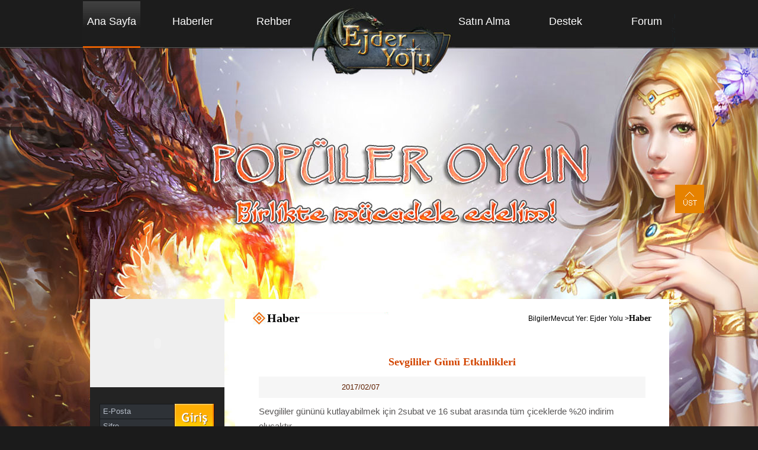

--- FILE ---
content_type: text/html
request_url: http://ey.salagame.com/ejder/view.html?newid=1357
body_size: 8815
content:
<!DOCTYPE html PUBLIC "-//W3C//DTD XHTML 1.0 Transitional//EN" "http://www.w3.org/TR/xhtml1/DTD/xhtml1-transitional.dtd">
<html xmlns="http://www.w3.org/1999/xhtml">
<head>
<meta http-equiv="Content-Type" content="text/html; charset=utf-8" />
<title>ejder</title>
<meta name="keywords" content="Ejder Yolu salagame" />
<meta name="description" content="Ejder Yolu！" />
<link rel="shortcut icon"href="/myicon.ico">
<!-- 本页面css -->
<link rel="stylesheet" type="text/css" href="/assets/game/ejder/css/sq.css" />
<!--注册css-->
<link rel="stylesheet" type="text/css" href="/assets/game/ejder/css/register.css" />
<script type="text/javascript" src="/assets/game/ejder/js/userReg_v3.js" ></script>
<script type="text/javascript" src="/assets/game/ejder/js/jquery.artdialog.js" ></script>
<script type="text/javascript" src="/assets/game/ejder/js/jquery-1.8.3.min.js" ></script>
<!-- 本页面js -->
<script type="text/javascript" src="/assets/game/ejder/js/sq.js" ></script>
<script type="text/javascript" src="/assets/game/ejder/js/common.js" ></script>
</head>

<body>




 
<!-- 内容 start { -->
<div class="wraper">
	<!-- 头部导航 start { -->
	<div class="header">
		<div class="headerGroup">
			<h1><a href="index.html"  class="btn_logo" title="Ejder Yolu"></a></h1>
			<div class="navbar">
			    <ul class="clearfix">
			    	<!-- 首页 -->
				    <li class="navbarBtn_1 on"><a href="/ejder/index">Ana Sayfa</a></li>
				    <!-- 新闻公告 -->
				    <li class="navbarBtn_2">
				        <a href="/ejder/newlist"  target="_blank">Haberler</a>
				    </li>
				    <!-- 游戏资料 -->
					<li class="navbarBtn_3">
						<a href="/ejder/raiderlist" target="_blank">Rehber</a>
					</li>
					<!-- 充值中心 -->
				    <li class="navbarBtn_4"><a target="_blank"  href="http://ejder.salagame.com/payment/purchase">Satın Alma</a></li>
				    <!-- 客服中心 -->
				    <li class="navbarBtn_5"><a target="_blank" href="http://www.salagame.net/tr/wiki/page/support">Destek</a></li>
				    <!-- 玩家论坛 -->
				    <li class="navbarBtn_6"><a target="_blank"  href="http://www.salagame.net/tr/forum">Forum</a></li>
			    </ul>
		    </div>
		    <!-- 头部广告 start { -->
			<div class="banner_header">
				<object width="1000" height="250" classid="clsid:D27CDB6E-AE6D-11cf-96B8-444553540000" codebase="http://download.macromedia.com/pub/shockwave/cabs/flash/swflash.cab#version=7,0,19,0">
					<param name="movie" value="/assets/game/ejder/swf/0e.swf">
					<param name="quality" value="high">
					<param name="WMode" value="Transparent">
					<embed width="1000" height="250" src="/assets/game/ejder/swf/0e.swf" wmode="Transparent" quality="high" pluginspage="http://www.macromedia.com/go/getflashplayer" type="application/x-shockwave-flash">
				</object>
			</div>
			<!-- } 头部广告 end -->
	    </div>
	</div>
	<!--add 2017-12-14 start-->
	<!-- <div class="christmas">
		<div class="stag"><img src="/assets/game/ejder/img/stag.png"></div>
		<div class="deer"><img src="/assets/game/ejder/img/deer.png"></div>
    </div> -->
	<!--add 2017-12-14 end-->
<!--=====页面主要内容 Start=====-->
	<div class="content">
			<div class="content_wrap">
				<div class="content_gronp">
					<div class="content_gronp_wrap clearfix"><!--=====左测栏 Start=====-->
<div class="content_leftBar">
<!--注册窗口-->
<div class="CUserRegBox" style="display:none;">
	<div class="pop_register">
		<div class="pop_title_wrap">
			<span class="login_title">KAYIT</span>
			<span class="login_close">
				<a title="Yakın" href="javascript:void(0);" onclick="caccount()">Yakın</a>
			</span>
		</div>
		<div class="pop_register_con">
			<ul class="acc_nav">
				<li class="login_tab">
					<a href="javascript:void(0);">Giriş</a>
				</li>
				<li class="reg_tab now">
					<a href="javascript:void(0);">Kayıt</a>
				</li>
			</ul>
			<div class="acc_reg login_form" style="display:none;">
				<div class="form_hj">
					<label for="E-Posta">
						<span class="mustkey">*</span>
						<span class="newtext">E-Posta</span>
					</label>
					<input id="RegForm_user_account" class="form_input long_input" type="text" value="" name="RegForm[user_account]">
					<span class="icon_wrong" style="display:none" name="icon"></span>
					<span class="num_chara"> </span>
					<div class="clear"></div>
					<span class="prompt_message" name="errorMsg"></span>
					<div class="clear"></div>
				</div>
				<div class="form_hj">
					<label for="Şifre">
						<span class="mustkey">*</span>
						<span class="newtext">Şifre</span>
					</label>
					<input id="RegForm_user_password" class="form_input long_input" type="password" value="" name="">
					<span class="icon_wrong" style="display:none" name="icon"></span>
					<div class="clear"></div>
					<span class="prompt_message" name="errorMsg"></span>
					<div class="clear"></div>
				</div>
				<div class="form_hj n_mb">
					<input  class="form_checkbox" type="checkbox" checked="checked" value="1" name="">
					<span class="hadread">
						Otomatik giriş
					</span>
				</div>
				<div class="form_btn">
					<input id="loginAction" class="btn_gir" type="button" value="Giriş">
				</div>
				<div style="height:80px;clear:both;line-height:80px;">&nbsp;</div>
			</div>
			<div class="acc_reg reg_form" style="display: block;">
				
				<div class="form_hj">
					<label for="E-posta">
					<span class="mustkey">*</span>
					E-posta
					</label>
					<input id="RegUserEmail" class="form_input long_input" type="text"  name="">
					<span class="icon_wrong" style="display:none" name="icon"></span>
					<span class="num_chara"> </span>
					<div class="clear"></div>
					<span class="prompt_message" name="errorMsg"></span>
					<div class="clear"></div>
				</div>
				<div class="form_hj">
					<label for="Şifre">
						<span class="mustkey">*</span>
						<span class="newtext">Şifre</span>
					</label>
					<input id="RegUserPass" class="form_input long_input" type="password"  name="">
					<span class="icon_wrong" style="display:none" name="icon"></span>
					<div class="clear"></div>
					<span class="prompt_message" name="errorMsg"></span>
					<div class="clear"></div>
				</div>
				<div class="form_hj">
					<label for="Şifreyi Onayla">
						<span class="mustkey">*</span>
						<span class="newtext">Şifreyi Onayla</span>
					</label>
					<input id="RegUserConfrimPass"  class="form_input long_input" type="password" value="" name="">
					<span class="icon_wrong" style="display:none" name="icon"></span>
					<div class="clear"></div>
					<span class="prompt_message" name="errorMsg"></span>
					<div class="clear"></div>
				</div>
				<div class="form_hj n_mb">
					<input id="checkterm" class="form_checkbox" type="checkbox" checked="true"  name="">
					<span class="hadread">
						<a target="_blank" href="https://www.salagame.com/agreement">nı okudum ve onaylıyorum Kullanım koşullar 											</a>
					</span>
				</div>
				<div class="form_btn">
					<input  class="btn_reg" id='PageRegAction' type="button" value="TAMAM">
				</div>
			</div>
		</div>
	</div>
</div>
<iframe class="backgroundBoardId" frameborder="0"  style="display:none;" scrolling="no"></iframe>

<!--找回密码-->
<div class="fBox" style="display:none;">
	<div class="pop_register">
		<div class="pop_title_wrap">
			<span class="login_title">Şifremi Unuttum</span>
			<span class="login_close">
				<a title="Yakın" href="javascript:void(0);" onclick="cpass()">Yakın</a>
			</span>
		</div>
		<div class="pop_register_con">
			<div class="acc_reg">
				<div class="form_hj">
					<label for="E-Posta">
						<span class="mustkey">*</span>
						<span class="newtext">E-Posta</span>
					</label>
					<input  class="form_input long_input" type="text" value="" name="" id='forgot_acc'>
					<span class="icon_wrong" style="display:none" name="icon"></span>
					<div class="clear"></div>
					<span class="prompt_message" name="errorMsg"></span>
					<div class="clear"></div>
				</div>
				<div class="form_hj n_mb">
				Not:  Eğer Facebook, Google, Yahoo ve Twitter üzerinden beğlanmadıysanız. Lütfen mail adresinizi girin güvenliğiniz için gerekli.
				</div>
				<div class="form_btn">
				<input  class="btn_go" type="button" value="Gönder" id='forgot_pass'>
				</div>
				<div style="height:80px;clear:both;line-height:80px;">&nbsp;</div>
			</div>
		</div>
	</div>
</div>
<!-- 登录区 start { -->
							<style type="text/css">
							.userin_xinxiQu a.u_more {
								color: #ff9600;
								display: block;
								font-size: 12px;
								position: absolute;
								right: 20px;
								text-decoration: none;
								top: 85px
							}
							</style>
							<!-- 登录前 start { -->
							<div class="gamestart">
								<div class="Jihuo_flash_qu">
									<div class="button_b">
									   <button onclick="javascript:window.location.href='https://www.salagame.com/game/ejder.play'" style="cursor:pointer;cursor:hand;z-index:33;">
											<object classid="clsid:D27CDB6E-AE6D-11cf-96B8-444553540000" codebase="swflash.cab#version=7,0,19,0" name="ExpectOpen" width="227" height="149">
												<param name="movie" value="/assets/game/ejder/swf/start_game.swf" id="movies">
												<param name="quality" value="high">
												<param name="wmode" value="transparent">
												<param name="allowscriptaccess" value="always">
												<embed id="embeds" src="/assets/game/ejder/swf/start_game.swf"  width="227" height="149" allowscriptaccess="always" quality="high" pluginspage="http://www.macromedia.com/go/getflashplayer" type="application/x-shockwave-flash" wmode="transparent" name="ExpectOpen">
											</object>	
										</button>
									</div>
								</div>
							</div>
							<div class="UserLoginKuang_bg">
								<div class="user_dengluQu">
									<form id="form1" name="form1" method="post" action="">
										<div class="lg_srqu">
											<p class="lg_srzh"><input name="username" type="text" class="nor" value="E-Posta"  onfocus="if(this.value == 'E-Posta') this.value = ''" onblur="if(this.value =='') this.value = 'E-Posta'" id="PageLoginUserName"/></p>
											<p class="lg_srmm">
												<input  name=""  value="Şifre" onfocus="if(this.value == 'Şifre') this.value = '';this.type='password'" onblur="if(this.value =='') this.value = 'Şifre';this.type='text';this.type='password'" class="nor" id="PageLoginUserPass"/>
											</p>
											<input type="text" style="display:none;" name="captcha_token" value="" />
											<p class="lg_dl"><a href="javascript:;" id="PageLoginAction" class="btn_dl" ></a></p>					            
											<p class="lg_ts">
												<input name="memory" type="checkbox" class="fill_duoxuan" value="0" />
												<span class="jzyhm">Otomatik giriş</span>|<a href="javascript:;"   title="Şifremi Unuttum"  class="wjmms" onClick="fpass()">Şifremi Unuttum</a>
											</p>
											<div class="notes_txt warn_account" style="display:none"> 
												<span class="msg">sorry,dsoihfossorry！</span><span class="jt">▼</span> 
											</div>
											<div class="notes_txt warn_password" style="display:none"> 
												<span class="msg">密码有误！</span><span class="jt">▲</span> 
											</div>
										   
										</div>
									</form>
									<ul class="zucequ clearfix">
										<li class="zucequ_1"><a href="javascript:void(0);"  class="btn_zczh" onClick="onaccount()">账号注册</a></li>
									</ul>
									<div class="lgtu_fshi">
										<span class="fss">Giriş yap:</span>
										<a href="https://ejder.salagame.com/play?s=facebook&c=ey" target="_blank" rel="nofollow" class="wc_17173" title="facebook"><i>facebook</i></a>
										<a href="https://ejder.salagame.com/play?s=google&c=ey" target="_blank" rel="nofollow" class="wc_sina" title="google"><i>google</i></a> 
									</div>
								</div>
								<style type="text/css">
								#last_server{display:block;}
								.p_loginAfter{display:block;}
								.p_loginAfter a{color:#e04a00}
								.btn_mdi{width:100px;float:left;margin-top:6px;}
								.btn_mdi a {background: url("/assets/game/ejder/img/lbtn.png") no-repeat scroll 0px 0px;display: block; height: 31px;text-indent: -999em; width: 100px;}
								.btn_mdi a:hover {background-position: 0px -41px;}
								.btn_eme{width:90px;float:left;margin-left:5px;margin-top:6px;}
								.btn_eme a {background: url("/assets/game/ejder/img/lbtn.png") no-repeat scroll 0px -82px;display: block; height: 31px;text-indent: -999em; width: 90px;}
								.btn_eme a:hover {background-position: 0px -123px;}
								</style>
								<!-- 登录后 start { -->
								<div style="display: none;" class="userin_xinxiQu">
								<a href="server.html"  target="_blank" class="u_more">+</a>	
									<p class="user_ha1">
										<span class="user_nm"></span>
										<span class="SayHi" id="email"></span>
										<a href="javascript:;" title="" onclick="ds.logout();" class="btn_zhux">Çıkış</a>
									</p>
									
									
									<p class="p_loginAfter" id="recentplay"></p>	
									<p class="p_loginAfter" id="recommend"></p>	
									<!--登入游戏 按钮--> 
									<div class="btn_mdi">
										<a target="_blank" href="javascript:;" id="playgame"></a>
									</div>
									<div class="btn_eme">
										<a target="_blank" href="https://www.salagame.com/payment/purchase"></a>
									</div>			
								</div>
							</div>
							<!-- } 登录后 end -->
<script type="text/javascript" src="https://ejder.salagame.com/api/javascript.member"></script>
<script type="text/javascript">
$(document).ready(function() { 
	if ($.cookie("rmbUser") == "true") { 
	$("#repwd").attr("checked", true); 
	$("#PageLoginUserName").val($.cookie("userName")); 
	$("#PageLoginUserPass").val($.cookie("passWord")); 
	} 
	});
$('#checkterm').click(function()
{
	if($('#checkterm').attr('checked')=="checked")
	{	
		$('#checkterm').attr('checked',false);
	}
	else
	{	
		$('#checkterm').attr('checked',true);
	}
	
});

$('#repwd').click(function()
		{
			if($('#repwd').attr('checked')=="checked")
			{	
				$('#repwd').attr('checked',false);
			}
			else
			{	
				$('#repwd').attr('checked',true);
			}
			
		});

var ds = {
		get : function(d)
		{
			var _handle = this;
			if(!d)
			{
				SM.get(this.get);
				var r = SM.get_error();
				if(r.constructor == Error)
				{
					//TODO the error has happened.please do it for page.
					alert(r.message);
				}
				return false;
			}
		if(d.status)
		{	
			$('.userin_xinxiQu').show();
			$('.user_dengluQu').hide();
			var s_content="Tekrar Hoşgeldiniz "+d.data.account;
 			$("#email").html(s_content);
 				
			
 			
 			if(d.data.played.length!=0)
 			{	
 				var s = 'En Son Girilen Sunucu:</br>';
 				s += '<a href="'+d.data.played[0].url+'" target="_blank"><span>'+d.data.played[0].name+'('+d.data.played[0].code+')'+'</span></a>';
 				$("#recentplay").html(s);
 	 	 	 }
 			
 			$('#playgame').click(function()
 					{
 						if(d.data.played.length!=0)
 						{
 							location.href = d.data.played[0].url;
 							
 	 					}
 						
 					});

 			
			//TODO logined container
// 			_handle.string_login_form = $('#search-form').find('div').html();
// 			var s = 'Welcome '+d.data.account+'<br>';
// 			for(var i=0,maxi=d.data.played.length;i<maxi;i++)
// 			{
// 				s += '<a href="'+d.data.played[i].url+'" target="_blank">'+d.data.played[i].name+'('+d.data.played[i].code+')</a><br>';
// 			}
// 			s += '<input type="button" onclick="ds.logout();" value="logout"/>';
// 			alert(s);
// 			$('$search-form').find('div').html(s);
		}
		else
		{
			
			$('.search-form').find('div').html(_handle.string_login_form);

			$('.serverlist').click(function()
 					{
					alert("LÜTFEN ÖNCE GIRIŞ YAPIN.");
					return false;	
 					});
			$('.ad_stat_servers6').click(function()
					{
						alert("LÜTFEN ÖNCE GIRIŞ YAPIN.");
						return false;	
					}
				); 
			$('#PageLoginAction').click(function()
			{
// 					if($('#repwd').attr('checked')=="checked") 
// 					{
// 					var username = $("#PageLoginUserName").val(); 
// 					var password = $("#PageLoginUserPass").val();
// 					alert(username); 
// 					$.cookie("rmbUser", "true", { expires: 7 }); //存储一个带7天期限的cookie 
// 					$.cookie("username", username, { expires: 7 }); 
// 					$.cookie("password", password, { expires: 7 }); 
// 					}
				
				//CALL login by account and password.
				SM.login($('#PageLoginUserName').val(),$('#PageLoginUserPass').val(),_handle.login);
	            var r = SM.get_error();
	            if(r.constructor == Error)
	            {
	            	
	                alert(r.message);
	            }
	           
			});
			
			$('#loginAction').click(function()
					{
						//CALL login by account and password.
						SM.login($('#RegForm_user_account').val(),$('#RegForm_user_password').val(),_handle.login);
			            var r = SM.get_error();
			            if(r.constructor == Error)
			            {
			                alert(r.message);
			            }
			            else
			            {
			            	caccount();
				        }
					});
			
			$('#PageRegAction').click(function()
			{
				
				//CALL registe by account and password.
				
				if ($('#checkterm').attr('checked')) {
				SM.registe($('#RegUserEmail').val(),$('#RegUserPass').val(),$('#RegUserConfrimPass').val(),_handle.register);
	            var r = SM.get_error();
	            if(r.constructor == Error)
	            {
	                //TODO the error has happened.please do it for page.
	                alert(r.message);
	            }
	            else
	            {
	            	caccount();
		        }
				}
				else
				{
					alert("LÜTFEN KULLANICI SÖZLEŞMESINI VE GIZLILIK POLITIKASINI OKUYUN.");
				}
			});
			$('#forgot_pass').click(function()
		    	      {
		    	        
		    	        SM.forgot_pass($('#forgot_acc').val(),_handle.forgot_pass);
		    	              var r = SM.get_error();
		    	              if(r.constructor == Error)
		    	              {
		    	                  alert(r.message);
		    	              }
		    	              else
		    	              {
		    	            	  alert('E-posta onayı ile yalıtımına: '+$('#forgot_acc').val());
		    	            	  $('.fBox').hide();$('.backgroundBoardId').hide();
		            	      }
		    	        	  
		    });
			
		}
	},
	login : function(d)
	{
		if(!d.status)
		{
			//TODO login failed.
		    alert(d.message);
			return false;
		}
		this.get();
		location.reload();
	},
	register : function(d)
	{
		if(!d.status)
		{
			//TODO register failed.
		    alert(d.message);
			return false;
		}
		this.get();
		location.reload();
	},
	server : function(d)
    {
        var _handle = this;
        if(!d)
        {
            SM.server(this.server);
		//	SI.server(this.server);
            var r = SM.get_error();
            if(r.constructor == Error)
            {
                //TODO the error has happened.please do it for page.
                alert(r.message);
            }
            return false;
        }
        if(d.status)
        {
        	var serverlist_left="";
	        var f = 'Önerilen Sunucu:<br>';
	        
			f += '<a href="'+d.data.server[0].url+'" target="_blank"><span>'+d.data.server[0].name+'('+d.data.server[0].code+')'+'</span></a>';
			$("#recommend").html(f);
			$('#playgame').click(function()
 					{
					location.href = d.data.server[0].url;	
						
 					});
	        for(var i=0,maxi=d.data.server.length;i<6;i++)
	        {
	        	serverlist_left += '<li><a class="serverlist" href="'+d.data.server[i].url+'" ><b>'+d.data.server[i].name+'</b> ('+d.data.server[i].code+')</a></li>';
			}
			$('#slider1').html(serverlist_left); 

			var serverlist_new="";
	        for(var i=0,maxi=d.data.server.length;i<4;i++)
	        {
	        	serverlist_new += '<li> <a class="ad_stat_servers6"  target="_blank"  href="'+d.data.server[i].url+'"><span class="qu_name">'+d.data.server[i].name+'</span></a> </li>';
			}
			$('#recommend_list1').html(serverlist_new); 
			var serverlist_play="";
	        for(var i=0,maxi=d.data.server.length;i<4;i++)
	        {
	        	serverlist_play += '<li> <a class="ad_stat_servers6"  target="_blank"  href="'+d.data.server[i].url+'"><span class="qu_name">'+d.data.server[i].name+'</span></a> </li>';
			}
			$('#recommend_list2').html(serverlist_play); 
        	var serverlist_all="";
	        for(var i=0,maxi=d.data.server.length;i<maxi;i++)
	        {
	        	serverlist_all += '<li> <a class="ad_stat_servers6"  target="_blank"  href="'+d.data.server[i].url+'"><span class="qu_name">'+d.data.server[i].name+'</span></a> </li>';
			}
			$('#recommend_list3').html(serverlist_all); 
			
        }
    },


mini_server : function(d)
    {
        var _handle = this;
        if(!d)
        {
            SM.mini_server(this.mini_server);
            //	SI.server(this.server);
            var r = SM.get_error();
            if(r.constructor == Error)
            {
                //TODO the error has happened.please do it for page.
                alert(r.message);
            }
            return false;
        }
        if(d.status)
        {
            var serverlist_left="";
            var f = 'Önerilen Sunucu:<br>';

            f += '<a href="'+d.data.mini_server[0].url+'" target="_blank"><span>'+d.data.mini_server[0].name+'('+d.data.mini_server[0].code+')'+'</span></a>';
            $("#recommend").html(f);
            $('#playgame').click(function()
            {
                location.href = d.data.mini_server[0].url;

            });
            for(var i=0,maxi=d.data.mini_server.length;i<6;i++)
            {
                serverlist_left += '<li><a class="serverlist" href="'+d.data.mini_server[i].url+'" ><b>'+d.data.mini_server[i].name+'</b> ('+d.data.mini_server[i].code+')</a></li>';
            }
            $('#slider1').html(serverlist_left);

            var serverlist_new="";
            for(var i=0,maxi=d.data.mini_server.length;i<4;i++)
            {
                serverlist_new += '<li> <a class="ad_stat_servers6"  target="_blank"  href="'+d.data.mini_server[i].url+'"><span class="qu_name">'+d.data.mini_server[i].name+'</span></a> </li>';
            }
            $('#recommend_list1').html(serverlist_new);
            var serverlist_play="";
            for(var i=0,maxi=d.data.mini_server.length;i<4;i++)
            {
                serverlist_play += '<li> <a class="ad_stat_servers6"  target="_blank"  href="'+d.data.mini_server[i].url+'"><span class="qu_name">'+d.data.mini_server[i].name+'</span></a> </li>';
            }
            $('#recommend_list2').html(serverlist_play);
            var serverlist_all="";
            for(var i=0,maxi=d.data.mini_server.length;i<maxi;i++)
            {
                serverlist_all += '<li> <a class="ad_stat_servers6"  target="_blank"  href="'+d.data.mini_server[i].url+'"><span class="qu_name">'+d.data.mini_server[i].name+'</span></a> </li>';
            }
            $('#recommend_list3').html(serverlist_all);

        }
    },

    
	logout : function(d)
	{
		var _handle = this;
        if(!d)
        {
            SM.logout(this.logout);
            var r = SM.get_error();
            if(r.constructor == Error)
            {
                //TODO the error has happened.please do it for page.
                alert(r.message);
            }
            return false;
        }
        this.get();
        location.reload();
	},
	facebook : function(d)
	{
        var _handle = this;
        if(!d)
        {
            SM.facebook(this.facebook);
            var r = SM.get_error();
            if(r.constructor == Error)
            {
                //TODO the error has happened.please do it for page.
                alert(r.message);
            }
            return false;
        }
        this.get();
	},
    google : function(d)
    {
        var _handle = this;
        if(!d)
        {
            SM.google(this.google);
            var r = SM.get_error();
            if(r.constructor == Error)
            {
                //TODO the error has happened.please do it for page.
                alert(r.message);
            }
            return false;
        }
        this.get();
  } 
};
//初始化调用用户状态
var url = window.location.href;
if(url.indexOf("serverlistclient") >= 0 ) { //判断url地址中是否包含serverlistclient字符串
    ds.mini_server();
}else{
    ds.server();
}

ds.get();
	

</script>
 

<div class="GamezlGroup">
<div class="Gamezl_head">
  <p>kılavuzu</p>
  <a href="https://ey.salagame.com/ejder/raiderlist"  target="_blank" class="btn_more2" title="Daha"></a></div>
<div class="GamezlBox">
  <div class="Gamezl_title Gamezl_title_1">
    <h3>Acemi</h3>
  </div>
  <ul class="Gamezl_list clearfix">
      <li><a target="_blank" title="Ödeme Sorulari" href="/ejder/raiders.html?newid=440">Ödeme Sorulari</a></li>
      <li><a target="_blank" title="Karakterler ve Siniflar" href="/ejder/raiders.html?newid=441">Karakterler ve Siniflar</a></li>
      <li><a target="_blank" title="Kahraman" href="/ejder/raiders.html?newid=443">Kahraman</a></li>
      <li><a target="_blank" title="AFK" href="/ejder/raiders.html?newid=449">AFK</a></li>
    </ul>
</div>
<div class="GamezlBox">
<div class="Gamezl_title Gamezl_title_2">
  <h3>Sahne1</h3>
</div>
<ul class="Gamezl_list clearfix">
    <li><a target="_blank" title="Arkadaş" href="/ejder/raiders.html?newid=594">Arkadaş</a></li>
      <li><a target="_blank" title="Çevri̇mi̇çi̇ Ödüller" href="/ejder/raiders.html?newid=450">Çevri̇mi̇çi̇ Ödüller</a></li>
      <li><a target="_blank" title="Dizili̇m" href="/ejder/raiders.html?newid=454">Dizili̇m</a></li>
      <li><a target="_blank" title="Kutsal Sunak" href="/ejder/raiders.html?newid=464">Kutsal Sunak</a></li>
      <li><a target="_blank" title="Mahzen" href="/ejder/raiders.html?newid=466">Mahzen</a></li>
      <li><a target="_blank" title="Donanim Güçlendi̇rme" href="/ejder/raiders.html?newid=526">Donanim Güçlendi̇rme</a></li>
      <li><a target="_blank" title="Hapishane" href="/ejder/raiders.html?newid=531">Hapishane</a></li>
      <li><a target="_blank" title="Kristal Bankası" href="/ejder/raiders.html?newid=597">Kristal Bankası</a></li>
  </div>
<div class="GamezlBox">
  <div class="Gamezl_title Gamezl_title_3">
    <h3>Sahne2</h3>
  </div>
  <ul class="Gamezl_list clearfix">
        <li><a target="_blank" title="Ejderha" href="/ejder/raiders.html?newid=458">Ejderha</a></li>
      <li><a target="_blank" title="Vip Getirileri" href="/ejder/raiders.html?newid=459">Vip Getirileri</a></li>
      <li><a target="_blank" title="Satin Alim" href="/ejder/raiders.html?newid=463">Satin Alim</a></li>
      <li><a target="_blank" title="Kri̇stal Telaşi" href="/ejder/raiders.html?newid=465">Kri̇stal Telaşi</a></li>
      <li><a target="_blank" title="Ekipman Sistem" href="/ejder/raiders.html?newid=467">Ekipman Sistem</a></li>
      <li><a target="_blank" title="Altın Hazine" href="/ejder/raiders.html?newid=521">Altın Hazine</a></li>
      <li><a target="_blank" title="Define Avı" href="/ejder/raiders.html?newid=524">Define Avı</a></li>
      <li><a target="_blank" title="Donanim Bi̇rleşti̇rme" href="/ejder/raiders.html?newid=528">Donanim Bi̇rleşti̇rme</a></li>
    </ul>
</div>
</div>
<!--游戏选服 start-->
							<div class="serverGroup">
								<div class="server_head"></div>
								<ul class="ul_server clearfix" id='slider1'>
									
								</ul>
							<div class="sdaha"><a href="https://ey.salagame.com/ejder/serverlist" target="_blank">Daha+</a></div>
							</div>
<!--游戏选服  end-->
 
</div>
        <!--=====左测栏 Eed=====--><div class="content_rightBar">
  <div class="page_rightBar"> 
    <!--页面标签 Start-->
    <div class="pageTab">
      <p class="pageTab_wz"> BilgilerMevcut Yer: <a href="index.html">Ejder Yolu</a> ><span class="IamHear">Haber</span></p>
      <div class="pageTab_title">Haber</div>
    </div>
    <!--页面标签 End--> 
    				         <!--=====新闻内容 Start=====-->
    <div class="news_content"> 
      <!-- 标题 -->
      <div class="title">
        <h1>Sevgililer Günü Etkinlikleri</h1>
      </div>
      
      <!-- 发布时间&分享 -->
      <div class="news_date">
        <p class="date">2017/02/07</p>
      </div>
      
      <!-- 内容 -->
      <div class="content_w">
        Sevgililer gününü kutlayabilmek için 2subat ve 16 subat arasında tüm çiceklerde %20 indirim olucaktır 
      </div>
      
      <!-- Önceki Konu&Sonraki Konu start { -->
       
      <div class="btn_PreNest">
        <div class="btn_Pre"><a href="/ejder/view.html?newid=1054">Önceki Konu：5-7 Temmuz %25 Bonus</a></div>
        <div class="btn_Nest"><a href="/ejder/view.html?newid=2367">Sonraki Konu：İyi tatiller</a></div>
      </div>
      <!-- } Önceki Konu&Sonraki Konu end --> 
      
      <!-- 龙骑士广告 start { --> 
      <!-- 新闻内页 龙骑士广告 -->
      <div class="page_BotmInfo">
        <div class="bg_tuAn"></div>
      </div>
      <!-- } 龙骑士广告 end --> 
      
      <!-- 相关新闻 start { -->
      <div class="RelatedNews clearfix">
        <div class="RelatedNews_box">
          <div class="Related_News_title"><a href="/ejder/newlist"  class="btn_moreNews">Daha <img src="/assets/game/ejder/img/fx.jpg"  width="13" height="13" align="middle"></a>İlgili Haberler</div>
          <div class="RelatedNews_list">
          
            <ul>
                          <li><span class="date">2024/11/08</span><a title="FB Girişi Hakkında" href="/ejder/view.html?newid=3054" >FB Girişi Hakkında</a></li>
                          <li><span class="date">2024/10/25</span><a title="25.10 güncellemeleri" href="/ejder/view.html?newid=3050" >25.10 güncellemeleri</a></li>
                          <li><span class="date">2024/10/11</span><a title="11.10 güncellemeleri" href="/ejder/view.html?newid=3047" >11.10 güncellemeleri</a></li>
                          <li><span class="date">2024/09/27</span><a title="27.09 güncellemeleri" href="/ejder/view.html?newid=3044" >27.09 güncellemeleri</a></li>
                          <li><span class="date">2024/09/13</span><a title="13.09 güncellemeleri" href="/ejder/view.html?newid=3039" >13.09 güncellemeleri</a></li>
                          <li><span class="date">2024/08/30</span><a title="30.08 güncellemeleri" href="/ejder/view.html?newid=3035" >30.08 güncellemeleri</a></li>
                        </ul>
          </div>
        </div>
        <div class="RelatedNews_box" style=" float:right;">
          <div class="Related_News_title"><a href="/ejder/newlist"  class="btn_moreNews">Daha <img src="/assets/game/ejder/img/fx.jpg"  width="13" height="13" align="middle"></a>Haberler</div>
          <div class="RelatedNews_list">
            <ul>
                          <li><span class="date">2015/11/10</span><a title="11 Kasımdaki Serverları Birleştirme Uyarısı" href="/ejder/view.html?newid=771" >11 Kasımdaki Serverları Birleştirme Uyarısı</a></li>
                          <li><span class="date">2015/11/09</span><a title="11 Kasımdaki Güncelleme için Bilgilendirme" href="/ejder/view.html?newid=768" >11 Kasımdaki Güncelleme için Bilgilendirme</a></li>
                          <li><span class="date">2015/10/27</span><a title="En Yeni Server - Destan 99" href="/ejder/view.html?newid=760" >En Yeni Server - Destan 99</a></li>
                          <li><span class="date">2015/10/21</span><a title="En Yeni Server - Destan 98" href="/ejder/view.html?newid=751" >En Yeni Server - Destan 98</a></li>
                          <li><span class="date">2015/10/09</span><a title="10.10.2015 Güncelleme Bilgisi" href="/ejder/view.html?newid=743" >10.10.2015 Güncelleme Bilgisi</a></li>
                          <li><span class="date">2015/10/09</span><a title="En Yeni Server - Destan 96" href="/ejder/view.html?newid=742" >En Yeni Server - Destan 96</a></li>
                        </ul>
          </div>
        </div>
      </div>
      <!-- } 相关新闻 end --> 
      
    </div>
  </div>
</div>
</div>
</div>
</div>
</div>
	<!-- 底通 start { -->
	<div class="footer">
		<div class="FootGroup">
			<div class="zg_footer">
<p class="zg_footer_title">&nbsp;&nbsp;&nbsp;&nbsp; Ejder Yolu</p>
     <p> <a href="https://www.salagame.com/contact" target="_blank">About us</a> / <a href="https://www.salagame.com/policy" target="_blank">Privacy Policy</a> / <a href="https://www.salagame.com/agreement" target="_blank">User Agreement</a> / <a href="https://www.salagame.com/contact" target="_blank">Contact Us</a> </p>
      <p>Copyright &copy; 2017<script type="text/javascript">document.write("-"+(new Date()).getFullYear())</script> Salagame, All rights reserved. </p>
			</div>
		</div>  
	</div>
	<!-- } 底通 end -->
</div>
<!-- } 内容 end -->

<!-- 返回/印象站 start { -->
<div class="Weizhi_shen_off">
	<div class="shen_off_Group">
		<a class="s_ding" href="javascript:;">Üst</a>
	</div>
</div>
<!-- } 返回/印象站 end -->
<div style="display:none"><div id="last_server" style="display:none"></div></div>




</body>
</html>


--- FILE ---
content_type: text/html
request_url: http://www.salagame.com/api/member/op/server?r=0.22239338842297962
body_size: 1903
content:
var salagame_api_return = {"status":true,"message":"","data":{"server":[{"code":"136","name":"S136:S\u0131cak yaz","active":true,"new":true,"url":"http:\/\/www.salagame.com\/game\/ejder.play?server=136"},{"code":"135","name":"S135:Korkun\u00e7 \u0130ntikam","active":true,"new":true,"url":"http:\/\/www.salagame.com\/game\/ejder.play?server=135"},{"code":"134","name":"S134:Y\u00fckselen \u00c7a\u011f","active":true,"new":true,"url":"http:\/\/www.salagame.com\/game\/ejder.play?server=134"},{"code":"133","name":"S133:\u015eovalyelerin \u015eafa\u011f\u0131","active":true,"new":true,"url":"http:\/\/www.salagame.com\/game\/ejder.play?server=133"},{"code":"132","name":"S132:Son muharebe","active":true,"new":true,"url":"http:\/\/www.salagame.com\/game\/ejder.play?server=132"},{"code":"131","name":"S131:Silahl\u0131 sava\u015f\u00e7\u0131","active":true,"new":true,"url":"http:\/\/www.salagame.com\/game\/ejder.play?server=131"},{"code":"130","name":"S130:Kara Prens","active":true,"new":true,"url":"http:\/\/www.salagame.com\/game\/ejder.play?server=130"},{"code":"129","name":"S129:Sihirli Kap\u0131","active":true,"new":true,"url":"http:\/\/www.salagame.com\/game\/ejder.play?server=129"},{"code":"128","name":"S128:Sava\u015f Baltas\u0131","active":true,"new":true,"url":"http:\/\/www.salagame.com\/game\/ejder.play?server=128"},{"code":"127","name":"S127:ZAFER","active":true,"new":true,"url":"http:\/\/www.salagame.com\/game\/ejder.play?server=127"},{"code":"126","name":"S126:Ejder Ate\u015fi","active":true,"new":true,"url":"http:\/\/www.salagame.com\/game\/ejder.play?server=126"},{"code":"125","name":"S125:Alacakaranl\u0131k","active":true,"new":true,"url":"http:\/\/www.salagame.com\/game\/ejder.play?server=125"},{"code":"124","name":"S124:Buhara","active":true,"new":true,"url":"http:\/\/www.salagame.com\/game\/ejder.play?server=124"},{"code":"123","name":"Kamuran","active":true,"new":true,"url":"http:\/\/www.salagame.com\/game\/ejder.play?server=123"},{"code":"122","name":"Karanl\u0131k Ejder","active":true,"new":true,"url":"http:\/\/www.salagame.com\/game\/ejder.play?server=122"},{"code":"121","name":"S121\uff1aEjder in \u0130ntikam\u0131","active":true,"new":true,"url":"http:\/\/www.salagame.com\/game\/ejder.play?server=121"},{"code":"120","name":"S120:Kahraman\u0131n yolu","active":true,"new":true,"url":"http:\/\/www.salagame.com\/game\/ejder.play?server=120"},{"code":"119","name":"S119:Ejder Konseyi","active":true,"new":true,"url":"http:\/\/www.salagame.com\/game\/ejder.play?server=119"},{"code":"118","name":"S118:Periler meclisi","active":true,"new":true,"url":"http:\/\/www.salagame.com\/game\/ejder.play?server=118"},{"code":"117","name":"S117:Karanl\u0131k y\u00fckselirken","active":true,"new":true,"url":"http:\/\/www.salagame.com\/game\/ejder.play?server=117"},{"code":"116","name":"S116:\u015eanl\u0131 B\u00fcy\u00fcc\u00fcn\u00fcn do\u011fus","active":true,"new":true,"url":"http:\/\/www.salagame.com\/game\/ejder.play?server=116"},{"code":"115","name":"Ejderha Ca\u011fr\u0131s\u0131","active":true,"new":true,"url":"http:\/\/www.salagame.com\/game\/ejder.play?server=115"},{"code":"114","name":"Kahraman\u0131n D\u00f6n\u00fc\u015f\u00fc","active":true,"new":true,"url":"http:\/\/www.salagame.com\/game\/ejder.play?server=114"},{"code":"113","name":"Kara Ejderin Laneti","active":true,"new":true,"url":"http:\/\/www.salagame.com\/game\/ejder.play?server=113"},{"code":"112","name":"Epic3","active":true,"new":true,"url":"http:\/\/www.salagame.com\/game\/ejder.play?server=112"},{"code":"111","name":"Epic2","active":true,"new":true,"url":"http:\/\/www.salagame.com\/game\/ejder.play?server=111"},{"code":"110","name":"Epic1","active":true,"new":true,"url":"http:\/\/www.salagame.com\/game\/ejder.play?server=110"},{"code":"109","name":"Destan S109","active":true,"new":true,"url":"http:\/\/www.salagame.com\/game\/ejder.play?server=109"},{"code":"108","name":"Destan S108","active":true,"new":true,"url":"http:\/\/www.salagame.com\/game\/ejder.play?server=108"},{"code":"107","name":"Destan S107","active":true,"new":true,"url":"http:\/\/www.salagame.com\/game\/ejder.play?server=107"},{"code":"106","name":"Destan S106","active":true,"new":true,"url":"http:\/\/www.salagame.com\/game\/ejder.play?server=106"},{"code":"105","name":"Destan S105","active":true,"new":true,"url":"http:\/\/www.salagame.com\/game\/ejder.play?server=105"},{"code":"104","name":"Destan S104","active":true,"new":true,"url":"http:\/\/www.salagame.com\/game\/ejder.play?server=104"},{"code":"103","name":"Destan S103","active":true,"new":true,"url":"http:\/\/www.salagame.com\/game\/ejder.play?server=103"},{"code":"102","name":"Destan S102","active":true,"new":true,"url":"http:\/\/www.salagame.com\/game\/ejder.play?server=102"},{"code":"101","name":"Destan S101","active":true,"new":true,"url":"http:\/\/www.salagame.com\/game\/ejder.play?server=101"},{"code":"100","name":"Destan S100","active":true,"new":true,"url":"http:\/\/www.salagame.com\/game\/ejder.play?server=100"},{"code":"99","name":"Destan S99","active":true,"new":true,"url":"http:\/\/www.salagame.com\/game\/ejder.play?server=99"},{"code":"98","name":"Destan S98","active":true,"new":true,"url":"http:\/\/www.salagame.com\/game\/ejder.play?server=98"},{"code":"97","name":"Destan S97","active":true,"new":true,"url":"http:\/\/www.salagame.com\/game\/ejder.play?server=97"},{"code":"96","name":"Destan S96","active":true,"new":true,"url":"http:\/\/www.salagame.com\/game\/ejder.play?server=96"},{"code":"95","name":"Destan S95","active":true,"new":true,"url":"http:\/\/www.salagame.com\/game\/ejder.play?server=95"},{"code":"94","name":"Destan S94","active":true,"new":true,"url":"http:\/\/www.salagame.com\/game\/ejder.play?server=94"},{"code":"93","name":"Destan S93","active":true,"new":true,"url":"http:\/\/www.salagame.com\/game\/ejder.play?server=93"},{"code":"92","name":"Destan S92","active":true,"new":true,"url":"http:\/\/www.salagame.com\/game\/ejder.play?server=92"},{"code":"91","name":"Destan S91","active":true,"new":true,"url":"http:\/\/www.salagame.com\/game\/ejder.play?server=91"},{"code":"90","name":"Destan S90","active":true,"new":true,"url":"http:\/\/www.salagame.com\/game\/ejder.play?server=90"},{"code":"89","name":"Destan S89","active":true,"new":true,"url":"http:\/\/www.salagame.com\/game\/ejder.play?server=89"},{"code":"88","name":"Destan S88","active":true,"new":true,"url":"http:\/\/www.salagame.com\/game\/ejder.play?server=88"},{"code":"87","name":"Destan S87","active":true,"new":true,"url":"http:\/\/www.salagame.com\/game\/ejder.play?server=87"},{"code":"86","name":"Destan S86","active":true,"new":true,"url":"http:\/\/www.salagame.com\/game\/ejder.play?server=86"},{"code":"85","name":"Destan S85","active":true,"new":true,"url":"http:\/\/www.salagame.com\/game\/ejder.play?server=85"},{"code":"84","name":"Destan S84","active":true,"new":true,"url":"http:\/\/www.salagame.com\/game\/ejder.play?server=84"},{"code":"83","name":"Destan S83","active":true,"new":true,"url":"http:\/\/www.salagame.com\/game\/ejder.play?server=83"},{"code":"82","name":"Destan S82","active":true,"new":true,"url":"http:\/\/www.salagame.com\/game\/ejder.play?server=82"},{"code":"81","name":"Destan S81","active":true,"new":true,"url":"http:\/\/www.salagame.com\/game\/ejder.play?server=81"},{"code":"80","name":"Destan S80","active":true,"new":true,"url":"http:\/\/www.salagame.com\/game\/ejder.play?server=80"},{"code":"79","name":"Ejder S79","active":true,"new":true,"url":"http:\/\/www.salagame.com\/game\/ejder.play?server=79"},{"code":"78","name":"Ejder S78","active":true,"new":true,"url":"http:\/\/www.salagame.com\/game\/ejder.play?server=78"},{"code":"77","name":"Ejder S77","active":true,"new":true,"url":"http:\/\/www.salagame.com\/game\/ejder.play?server=77"},{"code":"76","name":"Ejder S76","active":true,"new":true,"url":"http:\/\/www.salagame.com\/game\/ejder.play?server=76"},{"code":"75","name":"Ejder S75","active":true,"new":true,"url":"http:\/\/www.salagame.com\/game\/ejder.play?server=75"},{"code":"74","name":"Ejder S74","active":true,"new":true,"url":"http:\/\/www.salagame.com\/game\/ejder.play?server=74"},{"code":"73","name":"Ejder S73","active":true,"new":true,"url":"http:\/\/www.salagame.com\/game\/ejder.play?server=73"},{"code":"72","name":"Ejder S72","active":true,"new":true,"url":"http:\/\/www.salagame.com\/game\/ejder.play?server=72"},{"code":"71","name":"Ejder S71","active":true,"new":true,"url":"http:\/\/www.salagame.com\/game\/ejder.play?server=71"},{"code":"70","name":"Ejder S70","active":true,"new":true,"url":"http:\/\/www.salagame.com\/game\/ejder.play?server=70"},{"code":"69","name":"Ejder S69","active":true,"new":true,"url":"http:\/\/www.salagame.com\/game\/ejder.play?server=69"},{"code":"68","name":"Ejder S68","active":true,"new":true,"url":"http:\/\/www.salagame.com\/game\/ejder.play?server=68"},{"code":"67","name":"Ejder S67","active":true,"new":true,"url":"http:\/\/www.salagame.com\/game\/ejder.play?server=67"},{"code":"66","name":"Ejder S66","active":true,"new":true,"url":"http:\/\/www.salagame.com\/game\/ejder.play?server=66"},{"code":"65","name":"Ejder S65","active":true,"new":true,"url":"http:\/\/www.salagame.com\/game\/ejder.play?server=65"},{"code":"64","name":"Ejder S64","active":true,"new":true,"url":"http:\/\/www.salagame.com\/game\/ejder.play?server=64"},{"code":"63","name":"Ejder S63","active":true,"new":true,"url":"http:\/\/www.salagame.com\/game\/ejder.play?server=63"},{"code":"62","name":"Ejder S62","active":true,"new":true,"url":"http:\/\/www.salagame.com\/game\/ejder.play?server=62"},{"code":"61","name":"Ejder S61","active":true,"new":true,"url":"http:\/\/www.salagame.com\/game\/ejder.play?server=61"},{"code":"60","name":"Ejder S60","active":true,"new":true,"url":"http:\/\/www.salagame.com\/game\/ejder.play?server=60"},{"code":"59","name":"Ejder S59","active":true,"new":true,"url":"http:\/\/www.salagame.com\/game\/ejder.play?server=59"},{"code":"58","name":"Ejder S58","active":true,"new":true,"url":"http:\/\/www.salagame.com\/game\/ejder.play?server=58"},{"code":"57","name":"Ejder S57","active":true,"new":true,"url":"http:\/\/www.salagame.com\/game\/ejder.play?server=57"},{"code":"56","name":"Ejder S56","active":true,"new":true,"url":"http:\/\/www.salagame.com\/game\/ejder.play?server=56"},{"code":"55","name":"Ejder S55","active":true,"new":true,"url":"http:\/\/www.salagame.com\/game\/ejder.play?server=55"},{"code":"54","name":"Ejder S54","active":true,"new":true,"url":"http:\/\/www.salagame.com\/game\/ejder.play?server=54"},{"code":"53","name":"Ejder S53","active":true,"new":true,"url":"http:\/\/www.salagame.com\/game\/ejder.play?server=53"},{"code":"52","name":"Ejder S52","active":true,"new":true,"url":"http:\/\/www.salagame.com\/game\/ejder.play?server=52"},{"code":"51","name":"Ejder S51","active":true,"new":true,"url":"http:\/\/www.salagame.com\/game\/ejder.play?server=51"},{"code":"50","name":"Ejder S50","active":true,"new":true,"url":"http:\/\/www.salagame.com\/game\/ejder.play?server=50"},{"code":"49","name":"Ejder S49","active":true,"new":true,"url":"http:\/\/www.salagame.com\/game\/ejder.play?server=49"},{"code":"48","name":"Ejder S48","active":true,"new":true,"url":"http:\/\/www.salagame.com\/game\/ejder.play?server=48"},{"code":"47","name":"Ejder S47","active":true,"new":true,"url":"http:\/\/www.salagame.com\/game\/ejder.play?server=47"},{"code":"46","name":"Ejder S46","active":true,"new":true,"url":"http:\/\/www.salagame.com\/game\/ejder.play?server=46"},{"code":"45","name":"Ejder S45","active":true,"new":true,"url":"http:\/\/www.salagame.com\/game\/ejder.play?server=45"},{"code":"44","name":"Ejder S44","active":true,"new":true,"url":"http:\/\/www.salagame.com\/game\/ejder.play?server=44"},{"code":"43","name":"Ejder S43","active":true,"new":true,"url":"http:\/\/www.salagame.com\/game\/ejder.play?server=43"},{"code":"42","name":"Ejder S42","active":true,"new":true,"url":"http:\/\/www.salagame.com\/game\/ejder.play?server=42"},{"code":"41","name":"Ejder S41","active":true,"new":true,"url":"http:\/\/www.salagame.com\/game\/ejder.play?server=41"},{"code":"40","name":"Ejder S40","active":true,"new":true,"url":"http:\/\/www.salagame.com\/game\/ejder.play?server=40"},{"code":"39","name":"Ejder S39","active":true,"new":true,"url":"http:\/\/www.salagame.com\/game\/ejder.play?server=39"},{"code":"38","name":"Ejder S38","active":true,"new":true,"url":"http:\/\/www.salagame.com\/game\/ejder.play?server=38"},{"code":"37","name":"Ejder S37","active":true,"new":true,"url":"http:\/\/www.salagame.com\/game\/ejder.play?server=37"},{"code":"36","name":"Ejder S36","active":true,"new":true,"url":"http:\/\/www.salagame.com\/game\/ejder.play?server=36"},{"code":"35","name":"Ejder S35","active":true,"new":true,"url":"http:\/\/www.salagame.com\/game\/ejder.play?server=35"},{"code":"34","name":"Ejder S34","active":true,"new":true,"url":"http:\/\/www.salagame.com\/game\/ejder.play?server=34"},{"code":"33","name":"Ejder S33","active":true,"new":true,"url":"http:\/\/www.salagame.com\/game\/ejder.play?server=33"},{"code":"32","name":"Ejder S32","active":true,"new":true,"url":"http:\/\/www.salagame.com\/game\/ejder.play?server=32"},{"code":"31","name":"Ejder S31","active":true,"new":true,"url":"http:\/\/www.salagame.com\/game\/ejder.play?server=31"},{"code":"30","name":"Ejder S30","active":true,"new":true,"url":"http:\/\/www.salagame.com\/game\/ejder.play?server=30"},{"code":"29","name":"Ejder S29","active":true,"new":true,"url":"http:\/\/www.salagame.com\/game\/ejder.play?server=29"},{"code":"28","name":"Ejder S28","active":true,"new":true,"url":"http:\/\/www.salagame.com\/game\/ejder.play?server=28"},{"code":"27","name":"Ejder S27","active":true,"new":true,"url":"http:\/\/www.salagame.com\/game\/ejder.play?server=27"},{"code":"26","name":"Ejder S26","active":true,"new":true,"url":"http:\/\/www.salagame.com\/game\/ejder.play?server=26"},{"code":"25","name":"Ejder S25","active":true,"new":true,"url":"http:\/\/www.salagame.com\/game\/ejder.play?server=25"},{"code":"24","name":"Ejder S24","active":true,"new":true,"url":"http:\/\/www.salagame.com\/game\/ejder.play?server=24"},{"code":"23","name":"Ejder S23","active":true,"new":true,"url":"http:\/\/www.salagame.com\/game\/ejder.play?server=23"},{"code":"22","name":"Ejder S22","active":true,"new":true,"url":"http:\/\/www.salagame.com\/game\/ejder.play?server=22"},{"code":"21","name":"Ejder S21","active":true,"new":true,"url":"http:\/\/www.salagame.com\/game\/ejder.play?server=21"},{"code":"20","name":"Ejder S20","active":true,"new":true,"url":"http:\/\/www.salagame.com\/game\/ejder.play?server=20"},{"code":"19","name":"Ejder S19","active":true,"new":true,"url":"http:\/\/www.salagame.com\/game\/ejder.play?server=19"},{"code":"18","name":"Ejder S18","active":true,"new":true,"url":"http:\/\/www.salagame.com\/game\/ejder.play?server=18"},{"code":"17","name":"Ejder S17","active":true,"new":true,"url":"http:\/\/www.salagame.com\/game\/ejder.play?server=17"},{"code":"16","name":"Ejder S16","active":true,"new":true,"url":"http:\/\/www.salagame.com\/game\/ejder.play?server=16"},{"code":"15","name":"Ejder S15","active":true,"new":true,"url":"http:\/\/www.salagame.com\/game\/ejder.play?server=15"},{"code":"14","name":"Ejder S14","active":true,"new":true,"url":"http:\/\/www.salagame.com\/game\/ejder.play?server=14"},{"code":"13","name":"Ejder S13","active":true,"new":true,"url":"http:\/\/www.salagame.com\/game\/ejder.play?server=13"},{"code":"12","name":"Ejder S12","active":true,"new":true,"url":"http:\/\/www.salagame.com\/game\/ejder.play?server=12"},{"code":"11","name":"Ejder S11","active":true,"new":true,"url":"http:\/\/www.salagame.com\/game\/ejder.play?server=11"},{"code":"10","name":"Ejder S10","active":true,"new":true,"url":"http:\/\/www.salagame.com\/game\/ejder.play?server=10"},{"code":"9","name":"Ejder S9","active":true,"new":true,"url":"http:\/\/www.salagame.com\/game\/ejder.play?server=9"},{"code":"8","name":"Ejder S8","active":true,"new":true,"url":"http:\/\/www.salagame.com\/game\/ejder.play?server=8"},{"code":"7","name":"Ejder S7","active":true,"new":true,"url":"http:\/\/www.salagame.com\/game\/ejder.play?server=7"},{"code":"6","name":"Ejder S6","active":true,"new":true,"url":"http:\/\/www.salagame.com\/game\/ejder.play?server=6"},{"code":"5","name":"Ejder S5","active":true,"new":true,"url":"http:\/\/www.salagame.com\/game\/ejder.play?server=5"},{"code":"4","name":"Ejder S4","active":true,"new":true,"url":"http:\/\/www.salagame.com\/game\/ejder.play?server=4"},{"code":"3","name":"Ejder S3","active":true,"new":true,"url":"http:\/\/www.salagame.com\/game\/ejder.play?server=3"},{"code":"2","name":"Ejder S2","active":true,"new":true,"url":"http:\/\/www.salagame.com\/game\/ejder.play?server=2"},{"code":"1","name":"Ejder S1","active":true,"new":true,"url":"http:\/\/www.salagame.com\/game\/ejder.play?server=1"}]}};

--- FILE ---
content_type: text/html
request_url: http://www.salagame.com/api/member/op/get?r=0.07743861774242067
body_size: 276
content:
var salagame_api_return = {"status":false,"message":"Account has not be login."};

--- FILE ---
content_type: text/css
request_url: http://ey.salagame.com/assets/game/ejder/css/sq.css
body_size: 10016
content:
@charset "utf-8";
@font-face {
    font-family: "FontAwesome";
    font-style: normal;
    font-weight: normal;
    src: url("fonts/fontawesome-webfont.eot?#iefix&v=4.4.0") format("embedded-opentype"), url("fonts/fontawesome-webfont.woff2?v=4.4.0") format("woff2"), url("fonts/fontawesome-webfont.woff?v=4.4.0") format("woff"), url("fonts/fontawesome-webfont.ttf?v=4.4.0") format("truetype"), url("fonts/fontawesome-webfont.svg?v=4.4.0#fontawesomeregular") format("svg");
}
body{font-family:FontAwesome,Verdana,Geneva,sans-serif;font-size:12px;text-align:left;padding:0px 0px 0px 0px;margin:0px;}
img{border:0px;vertical-align:middle;}
.clear{clear:both;font-size:0px;padding:0px;margin:0px;height:0px;line-height:0px;}
div,ul,ol,li,dl,dd,form,p,h1,h2,form{padding:0px 0px 0px 0px;margin:0px;border:0px;}
ul{list-style:none;}
body,ul,li,span,p,font,div,fieldset,legend,img,input,form,h1,h2,h3,h4,h5,h6,h7,dl,dd,dt{margin:0px;padding:0px;}
img{border:0px;}  a,link {text-decoration: none;} a:hover { text-decoration:underline;}
.clearfix:after {visibility: hidden;display: block;font-size: 0;content: " ";clear: both;height: 0;}
.clearfix{*zoom:1;}
ul,li,ol {white-space:normal;list-style:none;} table {border-collapse: collapse;}
body { background-color:#1b1b1b;    font-family:FontAwesome,Verdana,Geneva,sans-serif; color:#000;}

/*-=头部 start
---------------------------------------------------------------------------*/
.header { height:505px;background: url("../img/bg_header_back.jpg") no-repeat 50% 0;}
.headerGroup {width: 1000px; margin: 0 auto; height:  505px; background: url("../img/bg_header.jpg") no-repeat 50% 0; position:relative;}
/*--头部导航 Start--*/
/*update 2017-12-14 start*/
.navbar li a{display: block;width: 97px; height:  81px; background-image: url("../img/button.png");text-align:center;line-height:72px;}
/*update 2017-12-14 end*/
.navbar	li { float: left; margin-right: 40px; position:relative; }
.navbarBtn_1 a{ background-position: 0px -1px;color:#fff;font-size:18px;}
.navbarBtn_2 a{ background-position: -97px -1px;color:#fff;font-size:18px;}
.navbarBtn_3 a{ background-position: -194px -1px;color:#fff;font-size:18px;}
.navbarBtn_4 a{ background-position: -291px -1px;color:#fff;font-size:18px;}
.navbarBtn_5 a{ background-position: -388px -1px;color:#fff;font-size:18px;}
.navbarBtn_6 a{ background-position: -485px -1px;color:#fff;font-size:18px;}
.navbarBtn_1 a:hover{ background-position: 0 -81px;color:#fff;font-size:18px;text-decoration:none;}
.navbarBtn_2 a:hover{ background-position: -97px -81px;color:#fff;font-size:18px;text-decoration:none;}
.navbarBtn_3 a:hover{ background-position: -194px -81px;color:#fff;font-size:18px;text-decoration:none;}
.navbarBtn_4 a:hover{ background-position: -291px -81px;color:#fff;font-size:18px;text-decoration:none;}
.navbarBtn_5 a:hover{ background-position: -388px -81px;color:#fff;font-size:18px;text-decoration:none;}
.navbarBtn_6 a:hover{ background-position: -485px -81px;color:#fff;font-size:18px;text-decoration:none;}
.navbar .navbarBtn_6 { margin-right:0;}
.navbar .navbarBtn_3 { margin-right: 258px;}
.navbar .submenu {position: absolute; top:81px;left: 0;}
/*update 2016-12-07 start*/
.on a{ /*background-position: 0 -81px;*/background-position: 0 -81px;color:#fff;font-size:18px;text-decoration:none;}
/*update 2016-12-07 end*/
.submenu li { float: none; margin-right:0;}
.submenu li a { display: block;width:  97px; height: 22px; background: none; text-align: center; line-height: 22px; color:#ffe8b6; font-size: 13px;}

/**/
.c {
}
.c:after {
    clear: both;
    content: ".";
    display: block;
    height: 0;
    visibility: hidden;
}
.leftbarpl {
    padding: 12px 9px 18px;
}
.leftbarbg {
    background: none repeat scroll 0 0 #fff;padding-top:5px;
}

.leftbarpla {
    display: block;
    height: 110px;
    overflow: hidden;
}

.leftbarpla dt {
    border-right: 1px solid #3f301e;
    color: #8c6759;
    display: block;
    float: left;
    font-family: "Microsoft YaHei";
    font-size: 14px;
    font-weight: normal;
    height: 90px;
    line-height: 20px;
    overflow: hidden;
    padding-top: 20px;
    text-align: center;
    width: 52px;
}

.leftbarpla dt span {
    color: #c9ae79;
    display: block;
    font-size: 34px;
    line-height: 44px;
}

.leftbarpla dd {
    display: block;
    float: left;
    height: 110px;
    line-height: 22px;
    overflow: hidden;
    width: 170px;
}
.leftbarpla li {
    background: url("../img/star.png") no-repeat scroll 0 4px rgba(0, 0, 0, 0);
    display: block;
    float: left;
    height: 22px;
    line-height: 22px;
    margin-right: 6px;
    overflow: hidden;
    text-indent: -9999em;
    width: 15px;
}
.leftbarpla li.first {
    background-position: 0 -9999em;
    color: #8c6759;
    margin-right: 0;
    padding: 0 0 0 6px;
    text-indent: 0;
    width: 51px;

}
.leftbarpla li.half { background-position: 0 -46px;}

/*--头部导航 End--*/
.Aag_post { color:#F30; font-size:12px; position:absolute; left: 40px; bottom: 5px;}
.btn_logo {display: block;width: 222px;height: 158px;position: absolute;top: 0;left: 391px;}
.headerGroup .baiduSharePost{position:absolute;z-index:113;right:0;top:89px; line-height: 18px;}
.headerGroup .baiduSharePost .bds_fenxiang{display:block;float:left;height:16px;color:#fff;font-style:normal;margin-top:-2px;}
.banner_header { width: 1000px; height: 250px; position:absolute; bottom:0; left:0px;bottom:50px;}


.Jihuo_flash_qu{width:227px;height:149px;overflow:hidden;}  

.button_b{width:227px;height:149px;display:block;cursor:pointer;}
.button_b button{margin:0px;padding:0px;border:none;outline:none;cursor:pointer;cursor:hand;}
.button_b button:hover{cursor:pointer;cursor:hand;}
@-moz-document url-prefix(){.button_b button{margin-left:-3px;margin-top:-1px;}}
/*-=中部内容 start（左侧）
---------------------------------------------------------------------------*/
.content { background:url("../img/bg_content_back.jpg") no-repeat 50% 0 #dddddd;}
.content_wrap { background:url("../img/bg_bottom_back.jpg") no-repeat 50% bottom;}
.content_gronp { background:url("../img/bg_content.jpg") no-repeat 50% 0; width: 1000px; margin:0 auto;}
.content_gronp_wrap { min-height: 1200px; _height: 1200px; background: url("../img/bg_bottom.png") no-repeat 50% bottom; padding-bottom:100px;}
.content_leftBar { width: 227px; float:left; padding-left: 12px; margin-right: 18px;}
.gamestart { width: 227px; height: 149px;}

/*--会员登入区 登入前 Start--*/
.LoginGroup { background-color:#232323; width: 227px; height: 221px; position:relative; font-family:Verdana, Geneva, sans-serif; margin-bottom: 13px;}
.LoginGroup form { position:relative; padding: 28px 0 0 0px; margin-left: 23px; width: 204px; }
.login_zh { height: 25px; width:204px; position:relative;}
.login_mm { height: 26px; width: 204px; position:relative;}
.input_login { display:block; background-color:#2e3237; color:#ccc; height: 24px; line-height: 24px; padding-left: 5px; width: 107px; outline: none; _position:absolute; _top:0; _left:0;}
.login_zh .input_login{border: 1px #16181b solid; border-bottom: none;}
.login_mm .input_login {border: 1px #16181b solid;}
.messag_falseS { background-color:#d37f07; width: 155px; position:absolute; height: 22px; line-height: 22px; padding-left: 26px; color:#FFF; top:0px; left:0; z-index:4;}
.messag_falseS .jt {  color:#d37f07; position:absolute; bottom: -14px; left: 26px;font-weight:bolder;}
.messag_falseX { background-color:#d37f07; width: 155px; position:absolute; height: 22px; line-height: 22px; padding-left: 26px; color:#FFF; top:87px; left:0; z-index:4;}
.messag_falseX .jt {  color:#d37f07; position:absolute; top: -14px; left: 26px; font-weight:bolder;}
.messag_falseZ { background-color:#d37f07; width: 154px; position:absolute; line-height: 20px; padding:10px 14px; color:#FFF; top:120px;_top:122px; left:20; z-index:4;}
.messag_falseZ .jt {  color:#d37f07; position:absolute; top: -14px; *top:-13px;  left: 11px; *left:15px; font-weight:bolder;}
.btn_login { display:block; width: 68px; height: 51px; background:url("../img/button.jpg") no-repeat -582px 0; position:absolute; right: 22px; top: 28px; text-indent: -999em;}
.btn_login:hover { background-position: -582px -51px;}
.login_user_gn { text-align:center; width: 180px; padding: 16px 0 0 0; color:#acadae; font-size: 12px;}
.login_user_gn .checkbox_aoto {position: absolute;left: 10px;top: 97px;_top: 93px;vertical-align: middle;}
.login_user_gn .jzyhm { margin-right: 2px; margin-left: 2px;}
.btn_fogetP { color:#ff9600; text-decoration:underline; padding-left: 10px;}
.btn_reg_sq { padding: 10px 0 0 16px;}
.btn_reg_sq li a{ display:block; width: 94px; height: 32px; background-image:url("../img/button.jpg"); text-indent: -999em;}
.btn_reg_sq li { float:left; margin-right: 6px;}
.btn_reg_1 a { background-position: -650px 0;}
.btn_reg_2 a { background-position: -744px 0;}
.btn_reg_1 a:hover { background-position: -650px -32px;}
.btn_reg_2 a:hover { background-position: -744px -32px;}
.btn_moreLogin { padding: 12px 0 10px 36px;}
.btn_moreLogin li { float:left; line-height: 26px; height: 26px; color:#676767;}
.btn_moreLogin li a { display:block; width: 29px; height: 26px; background-image:url("../img/button.jpg");}
.btn_moreLogin1 a{ background-position: -582px -102px;}
.btn_moreLogin2 a{ background-position: -608px -102px;}

/*--会员登入区 登入前 Start--*/
.UserLoginKuang_bg { background-color:#232323; width: 227px; height: 221px; position:relative; font-family:Verdana, Geneva, sans-serif; margin-bottom: 13px;}
.user_dengluQu form { position:relative; padding: 28px 0 0 0px; margin-left: 16px; width:195px;  zoom:1; color:#b6bdc8; }
.lg_srzh { height: 25px; width:204px; position:relative;}
.lg_srmm { height: 26px; width: 204px; position:relative;}
.user_dengluQu form .nor { display:block; background-color:#2e3237; color:#b6bdc8; height: 24px; line-height: 24px; padding-left: 5px; width: 120px; outline: none; _position:absolute; _top:0; _left:0;}
.lg_srzh .nor{border: 1px #16181b solid; border-bottom: none;}
.lg_srmm .nor {border: 1px #16181b solid;}
.lg_dl {  width: 68px; height: 51px;   position:absolute; right:  1px; _right:10px; top: 28px;  }
.btn_dl { display:block; width: 68px; height: 51px;text-indent: -999em; background:url("../img/button.jpg") no-repeat -582px 0;  }
.btn_dl:hover { background-position: -582px -51px;}
.lg_ts { text-align:left; width: 220px; padding: 20px 0 0 0; color:#acadae; font-size: 12px;}
.lg_ts .fill_duoxuan {position: absolute;left: -2px; *left:0px;top:100px;*top: 95px;vertical-align: middle;z-index:555;}
.lg_ts .jzyhm { margin-right: 1px; padding-left:13px;}
.lg_ts a:hover{color:#ff9600; text-decoration:underline;}
.wjmms { color:#ff9600; text-decoration:underline; padding-left: 2px;}
.warn_account { background-color:#d37f07; width: 181px; position:absolute; height: 22px; line-height: 21px; padding-left:12px; color:#FFF; top:6px; left:0; z-index:4;}
.warn_account .jt {  color:#d37f07; position:absolute; bottom: -14px; left: 16px; }
.warn_password { background-color:#d37f07; width: 181px; position:absolute; height: 22px; line-height: 21px; padding-left:12px;  color:#FFF; top:79px; left:0; z-index:4;}
.warn_password .jt {  color:#d37f07; position:absolute; top: -14px; left: 16px;  }
.warn_auto { background-color:#d37f07; width: 174px; position:absolute; line-height: 22px; padding:10px 10px 10px 10px; color:#FFF; top:126px;_top:122px; left:20; z-index:4;}
.warn_auto .jt {  color:#d37f07; position:absolute; top: -14px; *top:-14px;  left:  4px; *left:4px;  }
.zucequ { padding: 24px 0 0 16px;}
.zucequ li a{ display:block; width: 194px; height: 32px; background-image:url("../img/button.jpg"); text-indent: -999em;}
.zucequ li { float:left; margin-right: 6px;}
.zucequ_1 a { background-position: -650px 0;}
.zucequ_1 a:hover { background-position: -650px -32px;} 
.lgtu_fshi { padding: 12px 0 10px 36px;}
.lgtu_fshi .fss { float:left; line-height: 26px; height: 26px; color:#676767; margin-right: 4px;}
.lgtu_fshi .wc_17173 { float:left;display:block; width: 28px; height: 22px; background:url("../img/button.jpg") no-repeat -582px -102px; text-indent: -999em;}
.lgtu_fshi .wc_sina { float:left;display:block; width: 28px; height: 22px; background:url("../img/button.jpg") no-repeat -608px -102px; text-indent: -999em;}

/*--会员登入区 登入后 Start--*/
.userin_xinxiQu { padding:30px 16px 0 16px;}
.user_ha1 { margin-bottom: 8px; width: 160px;}
.user_ha1 .user_nm { font-size: 15px; font-weight: bold; color:#ff9600; margin-right: 5px;font-family: 'Microsoft Yahei', arial, helvetica, sans-serif;}
.user_ha1 .SayHi { color:#e04a00; font-size: 12px;}
.btn_zhux { color:#ff9600; font-size: 15px; position:absolute; top: 30px; right:16px; text-decoration:underline;}
.p_loginAfter { color:#a5a5a5; line-height: 24px;} 

.p_loginAfter .colorRed { color:#e04a00;} .colorRed a, .colorRed a:hover{ color:#e04a00; text-decoration:underline;}
.p_loginAfter .colorGreen { color:#00a41f;}
.p_loginAfter .colorYellow { color:#ff9600;}
.userin_xinxiQu .btn_reg_sq { padding:10px 0 0 0;}
.btn_reg_sq li.btn_reg_4 { margin-right: 0px;}
.btn_reg_3 a{ background-position: -650px -64px; }
.btn_reg_4 a{ background-position: -744px -64px; }
.btn_reg_3 a:hover{ background-position: -650px -96px;}
.btn_reg_4 a:hover{ background-position: -744px -96px;}
.btn_UserLoginAf { color:#676767; text-align:center; line-height: 40px;}
.btn_UserLoginAf a { color:#676767; margin: 0 22px;}
.btn_UserLoginAf a:hover { text-decoration:underline; color:#CCC;}
.btn_UserOut { color:#ff9600; font-size: 15px; position:absolute; top: 30px; right:16px; text-decoration:underline;}
.btn_gamestart { padding: 14px 0 0 24px;}
.btn_gamestart a { text-indent: -999em; display:block; width: 151px; height: 32px; background:url("../img/button.jpg") no-repeat -582px -128px;}
.btn_gamestart a:hover { background-position: -733px -128px;}
.btn_wait { padding: 14px 0 0 24px;} { padding: 10px 0 0 24px;}
.btn_wait a { text-indent: -999em; display:block; width: 151px; height: 32px; background:url("../img/button.jpg") no-repeat -582px -160px;}
.btn_wait a:hover { background-position: -733px -160px;}

/*--会员登入区 登入后 Start--*/
.login_after { padding:30px 16px 0 16px;}
.UserName { margin-bottom: 8px; width: 160px;}
.UserName .UserName_id { font-size: 15px; font-weight: bold; color:#ff9600; margin-right: 5px;font-family: 'Microsoft Yahei', arial, helvetica, sans-serif;}
.UserName .SayHi { color:#e04a00; font-size: 12px;}
.btn_zhux { color:#ff9600; font-size: 15px; position:absolute; top: 30px; right:16px; text-decoration:underline;}


/*--Game Guide  Start--*/
.xsznGroup { width: 227px; background-color:#ff940d; height: 130px; margin-bottom: 13px;}
.xsznGroup ul li a:link {width: 227px; height: 130px; display:block; background-image:url("../img/button.jpg");background-position: -587px -203px;}
.xsznGroup ul li a:hover {width: 227px; height: 130px; display:block; background-image:url("../img/button.jpg");background-position: -587px -337px;}


/*--游戏特色 Start--*/
.FeatureGroup { background-color:#FFF; width: 227px; height: 180px; margin-bottom: 13px;}
.Feature_head { width: 227px; height:47px; background:url("../img/button.jpg")no-repeat -160px -220px;}

.ping_head { width: 227px; height: 47px; background:url("../img/button.jpg")no-repeat -160px -303px;}
/*update 2015-04-12 start*/
.ul_feature { padding:0 0 0 16px;}
.ul_feature li {float:left; line-height: 24px; width: 75px; text-align:left;margin-left:15px;}
/*update 2015-04-12 start*/
.ul_feature li a { color:#5f5f5f;font-size: 13px;}


.SnsGroup { background-color:#fff; padding:5px 0 14px 0; margin-bottom: 13px;}
.SnsGroup .qr { width: 227px; height:200px; background:url("../img/button.jpg") no-repeat 0 -287px;}

/*游戏选服*/
/*update 2015-04-12 start*/
.serverGroup { width: 227px; background-color:#FFF; height: 200px; margin-bottom: 13px;}
/*update 2015-04-12 end*/
.server_head { width: 227px; height:47px; background:url("../img/button.jpg")no-repeat -160px -258px;}
.ul_server { padding:0 0 0 6px;}
.ul_server li { float:left; line-height: 24px; width: 210px;text-indent:23px;overflow:hidden;}
.ul_server li a {color: #6c5441; font-size: 13px;}



/*-=中部内容 start（右侧首页）
---------------------------------------------------------------------------*/
.content_rightBar { float:left; width: 733px;}

/*图片banner Start--*/
.rightBar_1Group { margin-bottom: 12px;}
.bannerGroup { width: 357px; height: 255px; overflow: hidden; position:relative; float:left;}
.bannerGroup .dyj_pics{padding:0;}
.bannerGroup .dyj_numqu{position:absolute;z-index:993;right:12px;bottom:7px; height: 10px;}
.bannerGroup .dyj_numqu a{width:10px;height:10px;margin-left:5px;display:inline-block;line-height:99em; background-color:#999;overflow:hidden; opacity: 0.8;}
.bannerGroup .dyj_numqu .on,.bannerGroup .dyj_numqu a:hover{background-color:#ff9600;opacity: 1; width: 20px;}

/*新闻列表 Start--*/
.NewsGroup { float:left; width: 376px; height: 255px;background:#1f2226;overflow:hidden;font-family: 'Microsoft Yahei', arial, helvetica, sans-serif;}
.Hnew_bt .newdabiao{ width: 356px; height: 34px; background:url("../img/button.jpg") no-repeat -227px -472px; line-height: 34px; text-align:center; margin-top:10px; padding:0 10px; overflow:hidden; text-overflow:ellipsis;}
.Hnew_bt .newdabiao a{color:#cc3b13; font-size:13px;}

.nxMenuZu {height: 34px;}
.nxMenuZu li {background: none repeat scroll 0 0 #2a2d32;border: 1px solid #151618;display: inline;float: left;font-size: 14px;font-weight: 700;}
.nxMenuZu li a {border-top: 1px solid #4e4f51;color: #c4c6c5;display: block;height: 32px;line-height: 32px;overflow: hidden;text-align: center;width: 76px;}
.nxMenuZu li a:hover {text-decoration: none;}
.nxMenuZu li.current {border: medium none;line-height: 34px;}
.nxMenuZu li.current a {background: none repeat scroll 0 0 #22252a;border: medium none;color: #ffa420;}
.nxMenuZu li a.mu_gd {width: 56px;}
.news_nr{display:none;}
.Hnew_nr{padding:4px 8px 0 16px;}

.Hnew_nr p{padding:0 10px 0 0;line-height:30px;zoom:1;height: 30px; overflow: hidden;border-bottom:#3c3c3c 1px dotted;}

.Hnew_nr p .date{float:right;color:#e7e6e6;font-size:12px;font-family:Arial;}
/*update 2015-04-29 start*/
.Hnew_nr p a{padding-left:3px;color:#e7e6e6;float:left;width:200px;display:block;text-overflow:ellipsis;white-space:nowrap;overflow:hidden;}
.Hnew_nr p .leis{width:74px;overflow:hidden;display:block;float:left;}
/*update 2015-04-29 end*/
.Hnew_nr p .leis a{width:34px;height:18px;line-height:18px;color:#828282;text-align:center;}

/*4张图片按钮 Start--*/
.rightBar_2Group { margin-bottom: 14px;}
.rightBar_2Group .btn_enter { height: 102px;}
.rightBar_2Group .btn_enter li { float:left; width: 175px; height: 102px; margin-right: 11px;}
.rightBar_2Group .btn_enter li:last-child { margin-right:0;}
.rightBar_2Group .btn_enter li a img:hover{-webkit-filter: contrast(130%);}

/*介绍 Start--*/
.rightBar_3Group { margin-bottom: 13px; background-color:#FFF;}
.HeroShow_head { height: 44px; background-color:#eaeaea; position:relative;}
.btn_heroShow li{ float:left; color:#525252;}
.btn_heroShow li a{ display:block; width: 147px; height: 44px; text-align:center; line-height: 44px; color:#525252;font: 700 15px/44px Microsoft yahei; }
.btn_heroShow li a:hover { text-decoration:none;}
.btn_heroShow li .on{ background:url("../img/button.jpg") no-repeat -227px -506px; color:#fff;}
.btn_more { display:block; width: 41px; height: 44px; position:absolute; right: 7px; top:0; background:url("../img/button.jpg") no-repeat -478px -506px;}
.HeroShow { position:relative; width: 733px; height:270px;}
.HeroShow .Heroshow_Box { width: 733px; height: 270px; background:url("") no-repeat 50% 0;}

.hero_message { padding: 6px 0 0 325px;width: 370px;}

.hero_message_name {border-bottom: solid 1px #d94f00;color:#d94f00; font: 400 30px/50px Microsoft yahei; margin-bottom: 14px; }
.hero_message .js { color:#858585; font: 700 12px/18px Microsoft yahei; margin-bottom: 12px;}
.hero_message .sx { color:#6d6d6d; font: 700 12px/21px Microsoft yahei; margin-bottom: 12px;}
.hero_message .sx .colorRed { color:#ff7428;}
.btn_ck li { float: left; margin-right: 8px;}
.btn_ck li a{ display:block; width: 73px; height: 19px; background:url("../img/button.jpg") no-repeat 0 -220px; color:#FFF;  font: 600 12px/19px Microsoft yahei; text-align:center;}
.btn_ck li a:hover { background-position: -73px -220px; text-decoration: none;}
.btn_heroShow_pre { display:block; width: 30px; height: 43px; background:url("../img/png.png") no-repeat 0 0; position:absolute; left: 20px; top: 110px; z-index:4;}
.btn_heroShow_nest { display:block; width: 30px; height: 43px; background:url("../img/png.png") no-repeat -30px 0; position:absolute; right: 20px; top: 110px; z-index:4;}
.btn_heroShow_pre:hover { left: 18px;}
.btn_heroShow_nest:hover { right: 18px;}
.HS_xzxh {position:absolute; z-index:4; right: 14px; top: 214px;}
.btn_HS_xzxh { width: 60px; height: 23px; background:url("../img/button.jpg") no-repeat 0 -239px; display: block; color:#ff7428; font-size: 11px; line-height: 23px; padding-left: 8px; cursor: pointer; }
.ul_HS_xzxh { width: 66px; border: solid 1px #b5b5b5; border-top: none; background-color:#FFF;}
.ul_HS_xzxh li a{ width: 66px; height: 23px; display:block; text-align:center; line-height: 23px; color:#858585;}
.ul_HS_xzxh li a:hover,.ul_HS_xzxh li .on { background-color:#cfb9ae; color:#000; text-decoration:none;}

/*游戏资料 Start--*/
.rightBar_4Group { margin-bottom: 13px;}
.gameDateGroup { width: 364px; background-color:#FFF; float:left; margin-right: 4px;}
.gameDate_head { height: 44px; background-color:#eaeaea; position:relative;}
.index_group_title {display:block; width: 147px; height: 44px; text-align:center; line-height: 44px; color:#FFF;background:url("../img/button.jpg") no-repeat -227px -506px;font: 700 15px/44px Microsoft yahei;}
.table_gameDate {}
.table_gameDate td { border-right: solid 1px #bababa; line-height: 26px; padding: 10px 0 16px 0;}
/*update 2015-04-12 start*/
.table_gameDate td a { color:#777777;display:block;width:82px;overflow:hidden;text-align:left;height:26px;}
/*update 2015-04-12 end*/
.table_gameDate td a:hover { color:#d24500; text-decoration:none;}

.table_tr_GD th{ border-bottom: solid 1px #bababa; border-right: solid 1px #bababa; height: 26px; line-height:26px; text-align:center; font: 300 14px Microsoft yahei; color:#707171; }
.table_tr_GD th a {color:#707171;}

/*游戏攻略 Start--*/
.gameGuideGroup {width: 364px; background-color:#FFF; float:left;}
.gameGuide { background-color:#FFF; height: 183px;}
.btn_gameGuide li { float:left;}
.btn_gameGuide li a { display:block; width: 180px; border: 1px solid #bababa; height: 26px; line-height: 26px; text-align:center;font: 300 14px Microsoft yahei; color:#707171;}
.btn_gameGuide li .on { width: 182px; height: 28px;   border: none; color:#d24500; }
.btn_gameGuide li a:hover {text-decoration:none;}
/*update 2015-04-12 start*/
.ul_xsgl { padding:10px 0 0 10px;}
.ul_xsgl li a{ color:#777777; display:block; padding-left: 29px; background:url("../img/png.png") no-repeat 0 -45px; line-height:26px; height:26px; width:143px; overflow:hidden;text-overflow:ellipsis;float:left;}
/*update 2015-04-12 end*/

/*游戏截图&原画&攻略 Start--*/
.rightBar_5Group { margin-bottom: 13px; background-color:#FFF;}
.gameSC_head {height: 44px; background-color:#eaeaea; position:relative;}
.gameSC_box { width: 733px; overflow:hidden;}
.gameSC_box ul {padding: 28px 0 0 17px;}
.gameSC_box li { float:left; margin-right: 16px; text-align:center; line-height: 60px; height:152px; overflow:hidden;}
.gameSC_box li a { color:#525252;}
.gameSC_box li a img {width: 160px; height: 92px;border: 1px solid #5d5d5d; display:block;}




/*-=底部内容 start（右侧首页）
----------------------------------------------------------------------------*/
.footer { background-color:#1b1b1b;}
.FootGroup{width:1000px;margin:0 auto;text-align:center;color:#7d7d7d;line-height:24px;padding:30px 0 26px 0;background:#1b1b1b;}
.FootGroup .logoTuijianqu{padding:8px 0;color:#e0822b;font-size:12px;}
.FootGroup .logoTuijianqu a{color:#e0822b;}
.FootGroup a{color:#7d7d7d;padding:0 5px;}
.FootGroup .zg_footer { width: 1000px; height: 41px; line-height:41px; background:url("../img/bg_footer.jpg")no-repeat 50% 0; margin-top: 18px; position:relative;}
.zg_footer_title {position:absolute; top: -22px; left: 465px;}

/*品牌站入口*/
.Weizhi_shen_off {position: fixed;_position: absolute;bottom:240px;left:50%;width:49px;height:168px;_top:expression(documentElement.scrollTop + 169 + "px");z-index:9999;margin-left:500px;}
.Weizhi_shen_off a{display:block;height:48px;font-size:0;overflow:hidden;line-height:200px;}
.shen_off_Group{ width:49px; float:right;}
.shen_off_Group a{background:url("../img/sprite_fixed.png") no-repeat;width:49px;margin-bottom:1px;}
.shen_off_Group .entry_pinpai{background-position: 0 -98px;}
.shen_off_Group .entry_pinpai:hover{background-position:0 0;}
.shen_off_Group .s_ding{width:49px;background-position: 0 -147px;}
.shen_off_Group .s_ding:hover{background-position: 0 -49px;}

/*-=============================================================首页End 内页Start=================================================================-*/

/*--左侧 游戏资料 Start--*/
.GamezlGroup { background-color:#FFF; margin-bottom: 13px; padding-bottom: 25px;}
.Gamezl_head { width: 227px; height: 36px; background:url("../img/page.jpg") no-repeat -194px 0; font: 400 16px/36px Microsoft yahei; color:#FFF; position:relative;}
.Gamezl_head p { padding-left: 13px;}
.btn_more2 { width: 36px; height: 36px; display:block; position:absolute; top:0; right:0;}
.GamezlBox { width: 194px; padding: 8px 0 0px 16px;}
.Gamezl_title { width: 194px; height: 57px; background-image: url("../img/page.jpg");  }
.Gamezl_title h3 {color:#ff9600;font: 700 14px Microsoft yahei; padding: 32px 0 0 72px;}
.Gamezl_title.Gamezl_title_1 { background-position: 0 0;}
.Gamezl_title.Gamezl_title_2 { background-position: 0 -57px;}
.Gamezl_title.Gamezl_title_3 { background-position: 0 -114px;}
.Gamezl_list { padding: 4px 0 0 0;}
/*update 2015-04-12 start*/
.Gamezl_list li{ width: 80px; float:left; padding-left: 12px; background:url("../img/png.png") no-repeat 0 -73px; font-size:12px; line-height: 26px; height:26px;overflow:hidden;}
/*update 2015-04-12 end*/
.Gamezl_list li a { color:#595757;}

.page_rightBar { width: 733px; background-color:#FFF; min-height: 1300px; _height: 1300px;}
/*--页头小标签 Start--*/
.pageTab { padding: 22px 30px 30px 30px;}
.pageTab_title {font: 700 20px/21px Microsoft yahei; color:#000; height: 21px; padding-left: 24px; background:url("../img/page.jpg") no-repeat -194px -36px; }
.pageTab_wz { float:right; line-height: 21px;}
.pageTab_wz a { color:#000;}
.IamHear {font: 700 14px/21px Microsoft yahei;}

/*-=新闻列表页
----------------------------------------------------------------------------*/
/*--新闻分类按钮导航 Start--*/
.newsNav { height: 31px; border-bottom: 1px solid #d24500; margin: 0 30px; position:relative; margin-bottom: 20px;}
.newsNav ul{ padding-left: 30px; position:absolute; top:1px; left:0;}
.newsNav ul li { float:left; margin-right: 10px;}
.newsNav ul li a { display:block; width: 94px; height: 29px; background-color:#d24500; text-align:center; line-height: 29px; color:#FFF; font-size:13px;font-family: 'Microsoft Yahei', arial, helvetica, sans-serif; border: 1px solid #d24500;}
.newsNav ul li a:hover { background-color:#FFF; height: 30px;color:#d24500; text-decoration:none; border-bottom:#FFF;}
.newsNav ul li .on{background-color:#FFF; height: 30px;color:#d24500; text-decoration:none; border-bottom:#FFF;}
.news_list { padding-top: 6px;}
.news_list ul { padding: 0 60px;}
.news_list ul li { color:#595757; line-height: 40px; height: 40px; border-bottom:dashed 1px #d2d2d2; overflow:hidden;text-overflow:ellipsis; padding-left: 20px; background:url("../img/png.png") no-repeat 0 -66px;}
.news_list ul li .date { float:right; margin-left: 20px;}
.news_list ul li a { font-size: 15px; color:#595757;}
.news_list ul li .leis { margin-right: 10px;}

/*--页码 Start--*/
.pagenumBar { padding: 40px 30px;}
.pagenumBar { text-align:center;}
.pagenumBar ul li {  display:inline;}
.pagenumBar ul li a{  background-color:#dddddd; padding: 4px 8px; font-size: 14px; color:#595757; }
.pagenumBar ul li a:hover,.pagenumBar ul .selected a { color: #FFF; background-color:#d24500;}

/*-=游戏图片&游戏视频 页页
----------------------------------------------------------------------------*/
.gamePic_list ul { padding: 10px 0 0 32px;}
.gamePic_list ul li { float:left; width: 217px; text-align:center; line-height: 40px; overflow:hidden; margin-right: 10px;}
.gamePic_list ul li a { color:#525252;}
.gamePic_list ul li a img { width: 215px; height: 124px; border: 1px solid #d24500;}
/*--点击弹出框 Start--*/
.pop_up_gamePic {}
.btn_popClose { display:block; position:absolute;top:0;right:0px; width: 78px; height: 78px; background:url("../img/page.jpg") no-repeat -194px -57px; text-indent: -999em; margin-left: 1px;}
.pop_gamePic_content { width: 896px;}
.pop_gamePic_content .img_pop_up img { display: block;;}
.pop_up_massage { width: 100%; background-color:#171212; color:#FFF; height: 68px; line-height: 68px; opacity: 0.8;}
.pop_up_gamePic .pop_up_massage .img_preNst { float:right; padding-right: 30px;}
.pop_up_gamePic .pop_up_massage .img_preNst a { color:#FFF;font: 600 15px/68px Microsoft yahei; padding:0 10px;}
.pop_up_gamePic .pop_up_massage .title { font: 600 22px/68px Microsoft yahei;  padding-left: 40px; width: 600px; overflow:hidden;}

/*-=游戏资料页 Start
----------------------------------------------------------------------------*/
.gameInfo_box {clear:both;padding: 22px 20px 20px;}
.gameInfo_box .gameInfo_title { height: 57px; background:url("../img/page.jpg") no-repeat -272px -57px;}
.gameInfo_title_1 { background:url("../img/page.jpg") no-repeat 0 0; }
.gameInfo_title_2 { background:url("../img/page.jpg") no-repeat 0 -57px;}
.gameInfo_title_3 { background:url("../img/page.jpg") no-repeat 0 -114px; }
.gameInfo_title_4 { background:url("../img/page.jpg") no-repeat 0 -171px;}
.gameInfo_title_5 { background:url("../img/page.jpg") no-repeat 0 -228px; }
.gameInfo_title h2 { color:#d24500;font: 700 18px Microsoft yahei; padding: 30px 0 0 76px; width: 118px; height: 27px; }
.gameInfo_list { padding: 10px 0 0 0;}

.gameInfo_list a {  color: #595757;
    display: block;
    float: left;
    font: 700 13px/28px Microsoft yahei;
    overflow: hidden;
    padding: 0 8px;
    text-overflow: ellipsis;
    white-space: nowrap;}
.gameInfo_list span{width:5px;float:left;display:block;line-height:25px;}

/*-=新闻内页 
----------------------------------------------------------------------------*/
.news_content { padding:0 40px;}
.news_content .title { padding-top: 8px;}
.news_content .title h1 { font:700 18px/50px Microsoft yahei; color:#d24500; text-align:center;}
.news_content .news_date { background-color:#f6f6f6; line-height: 36px; height: 36px; position:relative; font-size: 13px; color:#5d1f00; margin-bottom: 10px;}
.news_content .news_date .baiduSharePost{position:absolute;z-index:113;left:360px;top:10px; height: 18px; line-height: 18px;}
.news_content .news_date .baiduSharePost .bds_fenxiang{display:block;float:left;height:16px;font-style:normal;margin-top:-2px;}
.news_content .news_date .date { padding-left: 140px;}
.news_content .content_w { font-size: 15px; color:#595757; line-height: 25px; overflow:hidden;}
.news_content .content_w  a { color:#5d1f00;}
/*update 2015-04-12 start*/
.news_content .btn_PreNest { color:#595757; height: 16px; line-height:16px; margin:46px 0 20px 0;padding-bottom:40px; }
/*update 2015-04-12 end*/
.news_content .btn_PreNest a { color:#595757;}

.btn_PreNest .btn_Pre { float:left; width: 323px; border-right:1px solid #666; text-align:left;text-overflow:ellipsis;overflow:hidden;white-space:nowrap;}
.btn_PreNest .btn_Nest { margin-left:6px;float:left; width: 323px;text-align:left;text-overflow:ellipsis;overflow:hidden;white-space:nowrap;}
.btn_PreNest .btn_Pre a:link,.btn_PreNest .btn_Nest a:link {width: 323px;color:#595757;}

/*--新闻底部相关信息 Start--*/
.page_BotmInfo { width: 653px; margin-bottom: 40px;}
.page_BotmInfo .bg_tuAn { height: 13px; width: 653px; background:url("../img/page.jpg") no-repeat -275px -114px;}
.page_BotmInfo .page_logo { width: 196px; height: 110px; background:url("../img/page.jpg") no-repeat 0 -285px; float:left;}
.page_BotmInfo .page_logo a { display:block; width: 196px; height: 110px;}
.BotmInfo_box { float:left; line-height: 25px; border-left: 1px solid #c4c4c4; padding-left: 14px; width: 213px; color:#595757; margin: 14px 0 0 0; padding-bottom:6px;}
.BotmInfo_box .title { font-size: 15px;font: 700 15px/26px Microsoft yahei; color:#d24500;}
.BotmInfo_box p a { color:#595757;}
/*--相关新闻 Start--*/
.RelatedNews { height: 240px;}
.RelatedNews_box { width: 290px; float:left;}
.RelatedNews_box .Related_News_title {  color:#595757; font:700 16px/25px Microsoft yahei; border-bottom: 1px solid #747474; margin-bottom: 6px;}
.Related_News_title .btn_moreNews { float:right; padding-right: 10px; font-size:12px; color:#898989;}
.RelatedNews_list ul{}
.RelatedNews_list ul li { line-height:30px; height: 30px; width: 278px; overflow: hidden; color:#595757;padding-left: 12px; background:url("../img/png.png") no-repeat 0 -71px;}
.RelatedNews_list ul li .date { float:right; padding-right: 20px;}
.RelatedNews_list ul li a { color:#595757;}





/*-=服务区列表 
----------------------------------------------------------------------------*/
.pages_server { padding: 0 16px 0 20px}
.server_list{padding:0px 5px 15px 5px;}

.ser_box .ser_list li a{border-radius:3px;border:1px #c5bea4 solid;}
.ser_box .ser_list li a:hover{border-radius:3px;border:1px #c5bea4 solid;background-color:#f4ebde;cursor:pointer;}
.ser_box{padding:10px 0px 20px;}
.ser_box .ser_title{margin-bottom:17px;font-size:18px;color:#666;border-bottom:1px solid #bab2a5;padding-bottom:10px;position:relative;zoom:1;font-weight:700;font-family: 'Microsoft Yahei', arial, helvetica, sans-serif; }
.ser_box .tjsb{color:#ff831e;border-bottom:1px solid #ff831e;}
.ser_box .ser_list{ width: 693px; overflow: hidden;}
.ser_box .ser_list li{width:229px;float:left;padding-bottom:14px;}
.ser_box .ser_list li .qu_name{font-weight:bold;padding:0 8px;}
.ser_box .ser_list li a{display:block;width:175px;height:36px;line-height:36px;padding-left:35px;color:#6c5441;margin:0 10px;}
.ser_box .ser_list li a:hover{text-decoration:none;}
.ser_box .ser_list li a.s1{background-position:0 0;}
.ser_box .ser_list li a.s2{background-position:0 -40px;color:#b5a38a;}
.ser_box .ser_list li a.s3{background-position:0 -80px;}
.ser_box .ser_list li a.s4{background-position:0 -120px;color:#f1dfbf;}
.ser_box .ser_list li a.s5{background-position:0 -160px;color:#f4ece1;}
.ser_box .ser_list li a.s6{background-position:0 -200px;color:#6c5441;}
.fast_into{float:right;display:inline-block;font-weight:normal;font-size:14px;position:absolute;right:0;bottom:4px;color:#453427;}
.fast_into .input_fast_into{background:none;width:100px;height:22px;line-height:22px;border:1px solid #c0b9d0;border-right:0;padding:0 0 0 5px;text-align:left;color:#6c5441;font-family:"微软雅黑";vertical-align:middle;}
.fast_into .btn_fast_into{background:#ff9600;width:85px;border:0;height:24px;line-height:20px;cursor:pointer;vertical-align:middle;margin-left:-5px;color:#fff;font-weight:700;}

.content_w{min-height:600px;}
.content_w .title{color:#FF0000;font-family:微软雅黑;font-size:10.5pt;font-weight:bold;margin-bottom:8px;}
.content_w  p{}
.content_w  .span{font-family:微软雅黑;font-size:10.5pt;}
.content_w  img{margin:22px 0px;}
.content_w img:hover {transform: scale(1.05);}

/**/
.CUserRegBox{width: 465px; height: 392px; background-color: rgb(255, 255, 255); display: block; position: absolute; left: 599px; top: 344px; z-index: 1000000;}
@media (max-width: 1440px) {.CUserRegBox{left:482px;}}
@media (max-width: 1360px) {.CUserRegBox{left: 439px;}}
@media (max-width: 1280px) {.CUserRegBox{left: 400px;}}
.backgroundBoardId{overflow: hidden; position: absolute; background: none repeat scroll 0% 0% rgb(0, 0, 0); z-index: 999999; width: 100%; left: 0px; top: 0px; height: 1920px; opacity: 0.3;}

.fBox{width: 465px; height: 242px; background-color: rgb(255, 255, 255); display: block; position: absolute; left: 599px; top: 344px; z-index: 1000000;}
@media (max-width: 1440px) {.fBox{left:482px;}}
@media (max-width: 1360px) {.fBox{left: 439px;}}
@media (max-width: 1280px) {.fBox{left: 400px;}}

/*add 2015-04-12 start*/
.sdaha{height:26px;line-height:26px;clear:both;text-align:right;padding-right:5px;font-size:13px;font-weight:bold;}
/*add 2015-04-12 end*/

/*add 2017-12-14 start*/
@keyframes fade-in {  
    0% {opacity: 0;}/*初始状态 透明度为0*/  
    40% {opacity: 0;}/*过渡状态 透明度为0*/  
    100% {opacity: 1;}/*结束状态 透明度为1*/  
}  
@-webkit-keyframes fade-in {/*针对webkit内核*/  
    0% {opacity: 0;}  
    40% {opacity: 0;}  
    100% {opacity: 1;}  
}  
.christmas{width:1000px;margin:0 auto;position:relative;}
.stag{position:absolute;left:450px;top:-90px;  animation: fade-in;/*动画名称*/  animation-duration: 1.5s;/*动画持续时间*/  -webkit-animation:fade-in 1.5s;/*针对webkit内核*/  }
.deer{position:absolute;left:0px;top:-250px;  animation: fade-in;/*动画名称*/  animation-duration: 1.5s;/*动画持续时间*/  -webkit-animation:fade-in 1.5s;/*针对webkit内核*/  }
/*add 2017-12-14 end*/

--- FILE ---
content_type: text/css
request_url: http://ey.salagame.com/assets/game/ejder/css/register.css
body_size: 1498
content:
@charset "utf-8";
/* layout元素 */
body{font-size:12px;text-align:left;padding:0;margin:0px;font-family:Arial,Helvetica,Tahoma;}
img{border:0px;}
.clear{clear:both;font-size:0px;padding:0px;margin:0px;height:0px;line-height:0px;}
div,ul,ol,li,dl,dd,form,p,h1,h2{padding:0;margin:0px;border:0px;}
ul{list-style:none;}
a{text-decoration:none;color:#605f67;}
a:hover{text-decoration:underline;}

/*========================弹出窗口========================*/
/*切换*/
.acc_nav{width:266px;margin:0 auto 20px;height:36px;overflow:hidden;line-height:32px;font-size:16px;text-align:center;}
.acc_nav li{float:left;background:#e1e1e1;border:1px solid #d0d0d0;}
.acc_nav li a{display:block;width:129px;color:#7a7a7a;border:1px solid #cdcdcd;height:32px;}
.acc_nav li a:hover{text-decoration:none;}
.acc_nav .now{background:#ff7b1a;border:1px solid #cc6108;}
.acc_nav .now a{width:131px;color:#fff;height:34px;border:0;}
/*注册*/
.pop_register{background:#f2f2f2;width:465px;}
.pop_register .login_close{float:right;margin:5px 5px 0 0;}
.pop_register .login_close a{background:url(../img/sprite_icon2.png) 0 0 no-repeat;display:inline-block;width:25px;height:0;padding-top:25px;overflow:hidden;}
.pop_register .pop_title_wrap{background:#292929;height:36px;padding:0 10px;border:none;}
.pop_register .login_title{float:left;color:#fff;font:normal 700 16px/36px Microsoft YaHei;}
.pop_register .pop_register_con{padding:28px 2px 0 17px;}
.acc_reg{padding-left:30px;overflow:hidden;}
.acc_reg form{padding:0;margin:0;}
.form_hj{clear:left;color:#605f67;margin:0;height:auto;}
.form_hj label{line-height:25px;display:inline-block;*display:inline;padding-right:9px;zoom:1;width:105px;text-align:right;color:#605f67;vertical-align:top;text-transform:capitalize;float:left;}
.form_hj .form_input{background:#ffffff;border:1px solid #c0b9d0;height:20px;line-height:20px;color:#605f67;padding:2px 5px;margin:0;float:left;}
.form_error{color:#FE6102!important;background:#fff!important;border:1px solid #FE6102!important;}
.form_hj .num_chara{margin-left:5px;color:#989898;line-height:25px;}
.form_hj .long_input{width:190px;}
.form_hj .short_input{width:75px;}
.form_hj .img_yzm{float:left;display:inline;margin:2px 5px;}
.form_hj .exchange{color:#605f67;line-height:25px;}
.form_hj .ma_btn{display:inline-block;float:left;margin:0 0 0 5px;}
.form_hj .ma_btn a{text-align:center;line-height:23px;width:108px;display:block;}
.form_hj .ma_btn a:hover{text-decoration:none;}
.form_hj .ma_btn .org_btn{background:#ec7600;border:1px solid #c84f0d;color:#fff;}
.form_hj .ma_btn .g_btn{border:1px solid #bcbac3;background:#dfdfdf;color:#999;}
.form_hj .prompt_message,.form_hj .prompt_message_no{color:#989898;line-height:25px;padding-left:115px;clear:left;display:inline;height:25px;}
.form_hj .prompt_message_no{color:#f27200;}
.form_btn{width:125px;margin:0 auto 0;height:37px;overflow:hidden;padding-bottom:15px;}
.form_btn .btn_gir{background:url(../img/sprite_icon2.png) 0 -26px no-repeat;display:inline-block;width:118px;height:0;*height:37px;padding-top:37px;overflow:hidden;border:none;cursor:pointer;}
.form_btn .btn_reg{background:url(../img/sprite_icon2.png) 0 -64px no-repeat;display:inline-block;width:118px;height:0;*height:37px;padding-top:37px;overflow:hidden;border:none;cursor:pointer;}
.form_btn .btn_go{background:url(../img/sprite_icon2.png) 0 -148px no-repeat;display:inline-block;width:118px;height:0;*height:37px;padding-top:37px;overflow:hidden;border:none;cursor:pointer;}


.form_hj .form_checkbox{margin-left:100px;vertical-align:middle;}
.caution{color:#9793ae;padding:0 0 20px;line-height:18px;margin:0 auto;margin-top:20px\9;width:334px;border:0;background:none;position:static;}
.caution span{padding-right:8px;}
.pop_register .n_mb{margin:10px 0 20px;}



/*图标*/
.icon_sure,
.icon_wrong{float:left;display:inline-block;width:17px;height:20px;margin:4px 0 0 5px;}
.icon_sure{background:url(../img/sprite_icon2.png) 0 -107px no-repeat;}
.icon_wrong{background:url(../img/sprite_icon2.png) 0 -127px no-repeat;}
.pop_register .error_message{color:#F21E20;height:25px;line-height:25px;padding-left:115px;float:left;display:inline-block;}



	
.pw_desc{display:inline-block;line-height:20px;}
.pw_security{clear:both;}
.mustkey{color:red;}

--- FILE ---
content_type: application/javascript
request_url: http://ey.salagame.com/assets/game/ejder/js/common.js
body_size: 5835
content:



var pop = {
	picProp : new prompt(),
	
	delDiv : function(obj){
		var div = document.getElementById(obj);
		if (div != null){
		    div.parentNode.removeChild(div);
		}
	},
	closeX : function (obj){
		//$(obj).remove();		
		this.delDiv(obj);
		background().remove();
		return;
	},


	
	
	showPic: function (imgTitle, imgSrc,type) {		
		var html = '<div class="pop_up_gamePic">\
						<a href="javascript:;" class="btn_popClose" title="关闭">关闭</a>\
						<div class="loadingDiv" style="position: absolute; top: 182px; text-align: center; z-index: 1000001; left: 0px; background-color: rgb(0, 0, 0); height: 0px; width: 172px;">\
							<img style="position: absolute; top: 73.5px; left: 86px;" src="../img/loading.gif">\
						</div>\
						<div class="pop_gamePic_content">\
						  <div class="img_pop_up">\
						      <img src="'+imgSrc+'" />\
						  </div>\
						</div>\
						<div class="pop_up_massage">\
						  <div class="img_preNst"><a href="javascript:;" class="to-prev">上一页</a>|<a href="javascript:;" class="to-next">下一页</a></div>\
						  <div class="title">'+imgTitle+'</div>\
						</div>\
					</div>';
			
			if(typeof(type) != 'undefined'){
				html += '<script type="text/javascript">\
							$(function () {\
								imgPlayer.init($("#gameImg_'+(type)+' a"));\
							})\
						</script>';
			}
			
		this.picProp.init(html,function(o){
			o.container.find('.btn_popClose').click(function() {
				o.remove();
				background().remove();
				return false;
			});
		}).show();
	},

}

/**
 * 图片播放器
 */
var imgPlayer = {
	control:true,
	imgLen:0,
	newImgId:-1,
	imgObj: new Object,

	// 初始化
	init:function (obj,type) {
		this.imgObj = obj;
		this.imgLen = this.imgObj.length;
		var _this = this;

		this.imgObj.unbind("click").bind("click", function () {

			pop.showPic($(this).attr("title"), $(this).attr("data-imgSrc"),type);
			_this.newImgId = $(this).parents("li").index();

			$(".pop_up_gamePic .to-next").unbind("click").bind("click", function () {
				_this.toNext();
			});
			$(".pop_up_gamePic .to-prev").unbind("click").bind("click", function () {
				_this.toPrev();
			});
			$(".pop_up_gamePic .img_pop_up img").unbind("click").bind("click", function () {
				_this.toNext();
			});

			_this.loading();
			return false;
		});
	},

	// 上一张
	toPrev:function () {
		if(!this.control) {
			return;
		}
		this.control = false;

		var nextId = this.newImgId - 1 >= 0 ? this.newImgId - 1 : this.imgLen - 1;
		this.newImgId = nextId;
		
		$(".pop_up_gamePic .img_pop_up img:eq(0)").attr("src", this.imgObj.eq(nextId).attr("data-imgSrc"));
		$(".pop_up_gamePic div[class=title]").html(this.imgObj.eq(nextId).attr("title"));
		this.loading();
		this.control = true;
	},

	// 下一张
	toNext:function() {
		if(!this.control) {
			return;
		}
		this.control = false;

		var nextId = this.newImgId + 1 >= this.imgLen ? 0 : this.newImgId + 1;
		this.newImgId = nextId;
		$(".pop_up_gamePic .img_pop_up img:eq(0)").attr("src", this.imgObj.eq(nextId).attr("data-imgSrc"));
		$(".pop_up_gamePic div[class=title]").html(this.imgObj.eq(nextId).attr("title"));
		this.loading();
		this.control = true;
	},

	// 加载
	loading:function() {
		var popObj = $(".pop_up_gamePic"), h = popObj.height(), w = popObj.width() - Math.ceil((this.newImgId + 1) / 1000000) * 34;
		popObj.find(".loadingDiv").css({"height":h+"px", "width":(w+50)+"px", "top":"0px"}).fadeIn(0);
		popObj.find(".loadingDiv img").css({"top":(h/2) + "px", "left":(w/2)+"px"}).fadeIn(0);
		$(".pop_up_gamePic .img_pop_up img").fadeOut(0).unbind("load").load(function () {
			$(this).removeAttr("style");
			var winH = $(window).height(),
					winW = $(window).width(),
					maxH = winH * 0.8,
					maxW = winW * 0.8,
					imgH = $(this).height(),
					imgW = $(this).width();

			if(imgH > maxH) {
				imgW = imgW * maxH / imgH;
				imgH = maxH;
			}
			if(imgW > maxW) {
				imgH = imgH * maxW / imgW;
				imgW = maxW;
			}
			var pLeft = $(document).scrollLeft() + (winW - imgW) / 2,
				pTop = $(document).scrollTop() + (winH - imgH) / 2;
			// 图片宽高
			$(this).css({"width":imgW+"px", "height":imgH+"px"});
			// 弹窗图片内容
			popObj.find("div.pop_gamePic_content").hide();
			// 弹窗加上右上角X号的宽度、说明栏的高度
			popObj.animate({"top":pTop+"px", "left":pLeft+"px", "width":(imgW+78)+"px", "height":(imgH+68)+"px"}, 500);
			// 弹窗说明栏宽高
			popObj.find('.pop_up_massage').animate({"width":imgW+"px"}, 500);
			// 加载图标的动画
			popObj.find(".loadingDiv img").animate({"top":(imgH/2) + "px", "left":(imgW/2)+"px"}, 500);
			popObj.find(".loadingDiv").animate({"width":(imgW)+"px", "height":(imgH+68)+"px"}, 500, function () {
				$(this).animate({"height":"0px", "top":(imgH+68)+"px"},500);	//	load图片父级
				popObj.find(".loadingDiv img").fadeOut(0);	//	load图片
				popObj.find("div.pop_gamePic_content").css({"width":imgW+"px", "height":(imgH)+"px"}).show();
			});

		});
	}
}

/****** 开始游戏  end*********/



//置顶
function scrollAction(){
	var scrollTop = $(document).scrollTop()*1 + ($(window).height() - $('.s_ding').height()) / 2+100;

	$('.s_ding').css('top', scrollTop+'px');
}

$(function(){
    //置顶
	$('.s_ding').live('click',function(){
		$('html, body').animate({scrollTop:0}, 'slow');
	});

	//显示和隐藏TOP:
	$(window).scroll(function(){
		if($(window).scrollTop() > 0 && $(window).scrollTop() > $(window).height()/2-50){
			$('.s_ding').fadeIn(600);
			// scrollAction();
		}else{
			$('.s_ding').fadeOut(600);
		}
	});
	
	$("#user_reg_btn").click(function() {
		userReg.showRegBox();
	});
});




--- FILE ---
content_type: application/javascript
request_url: http://ey.salagame.com/assets/game/ejder/js/sq.js
body_size: 6892
content:
// 标签切换
var tabLi = {
	init: function() {
		var baikeTime;
		//新闻
		$("#news_nav li").live("mouseover", function () {
			var c = $(this).attr("class");
			if($(this).find('a').attr("class") == 'mu_gd')return;
			if(c && c.indexOf("current") != -1) return;
			tabLi.turnNewsTab(this);
		});
		//游戏介绍
		$("#type_list li").live("mouseover", function () {
			var c = $(this).find('a').attr("class");
			
			if(c && c.indexOf("on") != -1) return;
			
			tabLi.tunrIntroduction(this);
		});
		
		//游戏图库
		$("#pic_list li").live("mouseover", function () {
			if($(this).find('a').attr("class") == 'on')return;

			tabLi.turnPicTab(this);
		});
	},
	
	turnNewsTab: function (me) {
		$("#news_nav li.current").removeClass("current");
		$(me).addClass("current");

		var i = $(me).index();
		
		$(".news_nr:visible").hide();
		$(".news_nr").eq(i).show();
	},
	
	tunrIntroduction: function (me) {
		$("#type_list li a.on").removeClass("on").addClass("off");
		$(me).find('a').removeClass("off").addClass("on");
		
		var i = $(me).index();
		
		$(".hj_js_heng_bar:visible").hide();
		$(".hj_js_heng_bar").eq(i).show();
		gameIntroduction.init();
	},
	

	
	turnPicTab: function (me) {
		$("#pic_list li a.on").removeClass("on").addClass("off");
		$(me).find('a').removeClass("off").addClass("on");

		var i = $(me).index();

		$(".tushowZu:visible").hide();
		$(".tushowZu").eq(i).show();
	}

}

/**
* 大眼睛广告轮播
*/
var indexEye = {
	autoTime:0,
	
	init: function () {
		var eyeObj = $("#eye_box a:eq(0) img:eq(0)");
		eyeObj.attr("src", eyeObj.attr("data-imgSrc"));
		eyeObj.load(function () {
			indexEye.autoTime = setTimeout(function () {
				indexEye.autoPlay();
  		}, 10000);
		});
		
		$("#eye_number a").live("mouseover", function() {
			if($(this).attr("class").indexOf("on") > 0) return;
			indexEye.autoPlay(this);
		});
	},

	autoPlay:function (me) {
		clearTimeout(this.autoTime);
		this.turnNumber(me);
		var now = $("#eye_number a.on").index();
		var imgObj = $("#eye_box a").eq(now).children("img");
		if(imgObj.attr("src") == "") {
			imgObj.attr("src", imgObj.attr("data-imgSrc"));
		}
		
		
		setTimeout(function () {
			$("#eye_box a:visible").fadeOut(0, function() {
				$("#eye_box a").eq(now).fadeIn(0);
			});
		}, 200);
		this.autoTime = setTimeout("indexEye.autoPlay()", 6000);
	},

	turnNumber:function(me) {
		if(typeof(me) == 'undefined') {
			var i = $("#eye_number a.on").index();
			i = i >= $("#eye_number a").length - 1 ? 0 : i + 1;
			me = $("#eye_number a").eq(i);
		}
		$("#eye_number a.on").each(function () {
  		$(this).removeClass("on").addClass('off');
		});
		$(me).removeClass("off").addClass('on');
	}
}

/**
 * 游戏介绍
 */
var gameIntroduction = {
	imgLen:0,
	liWidth:0,
	nowId:0,
	control:true,

	init:function() {
		var _this = this,
		liObj = $("#outerBox .Heroshow_Box"),
		mLeft = parseInt(liObj.css("margin-left")),
		mRight = parseInt(liObj.css("margin-right")),
		liWidth = liObj.width();
		
		this.imgLen = $("#outerBox .hj_js_heng_bar:visible .Heroshow_Box").length;
		this.nowId = 0;

		$('#outerBox .btn_HS_xzxh').html('1/'+this.imgLen+'');
		this.addSelect(this.imgLen);
		
		$("#dataBox").css({"left":"0px"});

		this.liWidth = liWidth + mLeft + mRight;
		var boxWidth = this.liWidth * this.imgLen;
		
		var outerBoxWidth = 733;
		// $("#dataBox").css({"width":boxWidth+"px"});
		$("#outerBox").css({"width":outerBoxWidth+"px"});

		$("#outerBox .btn_heroShow_pre").unbind("click").bind("click", function() {
			_this.toPrev();
		});
		$("#outerBox .btn_heroShow_nest").unbind("click").bind("click", function() {
			_this.toNext();
		});
	},
	
	selectImg: function (i) {
		this.nowId = i;
		this.scrollImg();
		$('#outerBox .hj_js_heng_bar:visible .btn_HS_xzxh').html((this.nowId+1)+'/'+this.imgLen);
		$('#outerBox .hj_js_heng_bar:visible .ul_HS_xzxh a').removeClass('on');
		$('#outerBox .hj_js_heng_bar:visible .ul_HS_xzxh a:eq('+this.nowId+')').addClass('on');
		$('#outerBox .hj_js_heng_bar:visible .ul_HS_xzxh').hide();
	},
	
	addSelect: function (num) {
		var _html = '';
		for(var i=0;i < num;i++){
			var display = '';
			if(i == 0) display = 'on';
			_html += '<li><a href="javascript:gameIntroduction.selectImg('+i+');" class="'+display+'">'+(i+1)+'</a></li>';
		}
		
		$('#outerBox .ul_HS_xzxh').html(_html);
	},
	
	clickNum: function () {
		$("#outerBox .btn_HS_xzxh").click(function () {
			if($('#outerBox .ul_HS_xzxh').is(":visible")){
				$('#outerBox .ul_HS_xzxh').hide();
			}else{
				$('#outerBox .ul_HS_xzxh').show();
			}
		})
	},
	
	toNext:function() {
		if(this.nowId + 1 >= this.imgLen || this.control == false) {
			
			return;
		}
		
		this.control = false;
		this.nowId++;
		this.scrollImg();
		$('#outerBox .hj_js_heng_bar:visible .btn_HS_xzxh').html((this.nowId+1)+'/'+this.imgLen);
		$('#outerBox .hj_js_heng_bar:visible .ul_HS_xzxh a').removeClass('on');
		$('#outerBox .hj_js_heng_bar:visible .ul_HS_xzxh a:eq('+this.nowId+')').addClass('on');
		
		
		if(this.nowId + 1 == this.imgLen) {
		
		}
	},
	
	toPrev: function() {
		if(this.nowId <= 0 || this.control == false) {
			return;
		}
		
		this.control = false;
		this.nowId--;
		this.scrollImg();
		$('#outerBox .btn_HS_xzxh').html((this.nowId+1)+'/'+this.imgLen);
		$('#outerBox .ul_HS_xzxh a').removeClass('on');
		$('#outerBox .ul_HS_xzxh a:eq('+this.nowId+')').addClass('on');
	
		
		if(this.nowId <= 0) {
		
		}
	},
	
	scrollImg: function () {
		var _this = this;

		$('.hj_js_heng_bar:visible .Heroshow_Box').hide();
		$('.hj_js_heng_bar:visible .Heroshow_Box:eq('+this.nowId+')').show();
		_this.control = true;
		
	}
};


$(function () {
	// 英雄/英灵 介绍
	gameIntroduction.init();
	// 指定显示英雄/英灵
	gameIntroduction.clickNum();
	// 首页大眼睛切换
	indexEye.init();
	// 新闻标签切换
	tabLi.init();
	// rank.init();
});


//注册页面
function onaccount(){
	$(".CUserRegBox").show();
	$(".backgroundBoardId").show();
}
function caccount(){
	$(".CUserRegBox").hide();
	$(".backgroundBoardId").hide();
}

//找回密码
function fpass(){
	$(".fBox").show();
	$(".backgroundBoardId").show();
}
function cpass(){
	$(".fBox").hide();
	$(".backgroundBoardId").hide();
}


 $(function() {
	$(".login_tab").click( 
		 function () {
			$('.reg_form').fadeOut(300);
			$('.login_form').delay(300).fadeIn(300);
			$('.login_tab').addClass("now");
			$('.reg_tab').removeClass("now");
		 }
	);

	$(".reg_tab").click( 
		 function () {
			$('.login_form').fadeOut(300);
			$('.reg_form').delay(300).fadeIn(300);
			$('.reg_tab').addClass("now");
			$('.login_tab').removeClass("now");
		 }
	);
 });


--- FILE ---
content_type: application/javascript
request_url: http://ey.salagame.com/assets/game/ejder/js/jquery.artdialog.js
body_size: 11843
content:
/*!
 * artDialog 4.1.5
 * Date: 2012-02-25 22:12
 * http://code.google.com/p/artdialog/
 * (c) 2009-2012 TangBin, http://www.planeArt.cn
 *
 * This is licensed under the GNU LGPL, version 2.1 or later.
 * For details, see: http://creativecommons.org/licenses/LGPL/2.1/
 */
eval(function(B,D,A,G,E,F){function C(A){return A<62?String.fromCharCode(A+=A<26?65:A<52?71:-4):A<63?'_':A<64?'$':C(A>>6)+C(A&63)}while(A>0)E[C(G--)]=D[--A];return B.replace(/[\w\$]+/g,function(A){return E[A]==F[A]?A:E[A]})}('(6(E,C,D){E.BJ=E.BJ||6(){};a A,B,U,T,L=R,M=E(C),J=E(7),K=E("o"),H=7.B4,I=C.VBArray&&!C.XMLHttpRequest,F="createTouch"Z 7&&!("onmousemove"Z H)||/(iPhone|iPad|iPod)/D4.Df(navigator.userAgent),G="9"+ +(B$ Date),P=6(C,B,U){C=C||{};X(0 C=="3"||C.B9===S)C={5:C,t:!F};a T,J=P.BK,H=C.z=h.B9===S&&h||C.z;BX(a I Z J)C[I]===D&&(C[I]=J[I]);w E.C$({Bu:"yesFn",BR:"noFn",v:"closeFn",CD:"initFn",C2:"yesText",BG:"noText"},6(T,U){C[T]=C[T]!==D?C[T]:C[U]}),0 H=="3"&&(H=E(H)[R]),C.Be=H&&H[G+"z"]||C.Be||G+L,T=P.Bi[C.Be],H&&T?T.z(H).1().s():T?T.1().s():(F&&(C.t=!S),E.Dl(C.2)||(C.2=C.2?[C.2]:[]),B!==D&&(C.Bu=B),U!==D&&(C.BR=U),C.Bu&&C.2.Dz({Cj:C.C2,BA:C.Bu,s:!R}),C.BR&&C.2.Dz({Cj:C.BG,BA:C.BR}),P.BK.1=C.1,L++,P.Bi[C.Be]=A?A.CL(C):B$ P.BF.CL(C))};P.BF=P.Cm={Dp:"common/js/artDialog/D5.S.D6",Cq:!S,CL:6(E){a D=h,B,U=E.Ck,T=U&&(I?{CA:"Dc/"+U+".CA"}:{Cx:"DQ(\'"+E.C0+"/C3/Dc/"+U+".CA\')"});w D.x=E,D.b=B=D.b||D.Dh(),B.i.BZ(E.Cw),B.v[E.BR===!S?"BE":"BB"](),B.Ck[R].p.BS=U?"":"Bx",B.iconBg.e(T||{CB:"Bx"}),B.CF.e("De"js/artDialog/,E.Bc?"CF-Bc":"n"),B.u.e("De"common/js/artDialog/,E.Cs?"Bv":"n"),B.5.e("CZ"js/artDialog/,E.CZ),D[E.BB?"BB":"BE"](!R),D.2(E.2).u(E.u).5(E.5,!R).Cd(E.q,E.y).BL(E.BL),E.z?D.z(E.z):D.8(E.j,E.c),D.1().s(),E.B1&&D.B1(),D.DO(),D.DB(),A=k,E.CD&&E.CD.Bz(D,C),D},5:6(E){a C,A,B,U,T=h,L=T.b,M=L.i[R],J=M._,K=M.$,H=BT(M.p.j),I=BT(M.p.c),F=M.p.q,G=L.5,N=G[R];w T.Bg&&T.Bg(),M.p.q="n",E===D?N:(0 E=="3"?G.o(E):E&&E.B9===S&&(U=E.p.BS,C=E.previousSibling,A=E.DL,B=E.BV,T.Bg=6(){C&&C.BV?C.BV.CM(E,C.DL):A&&A.BV?A.BV.CM(E,A):B&&B.Bh(E),E.p.BS=U,T.Bg=k},G.o(""),N.Bh(E),E.p.BS="block"),BP[S]||(T.x.z?T.z(T.x.z):(J=M._-J,K=M.$-K,H-=J/BM,I-=K/BM,M.p.j=m.f(H,R)+"W",M.p.c=m.f(I,R)+"W"),F&&F!=="n"&&(M.p.q=M._+"W"),T.B0()),T.BU(),T.D0(N),T)},u:6(C){a B=h.b,T=B.i,A=B.u,U="aui_state_noTitle";w C===D?A[R]:(C===!S?(A.BE().o(""),T.BZ(U)):(A.BB().o(C||""),T.Bs(U)),h)},8:6(E,C){a A=h,B=A.x,U=A.b.i[R],T=I?!S:B.t,L=I&&A.x.t,K=J.BQ(),H=J.Bf(),F=T?R:K,G=T?R:H,BN=M.q(),Q=M.y(),P=U._,O=U.$,N=U.p;X(E||E===R)A.Cb=E.CN().Bt("%")!==-S?E:k,E=A.B2(E,BN-P),0 E=="Bl"?(E=L?E+=K:E+F,N.j=m.f(E,F)+"W"):0 E=="3"&&(N.j=E);X(C||C===R)A.Ca=C.CN().Bt("%")!==-S?C:k,C=A.B2(C,Q-O),0 C=="Bl"?(C=L?C+=H:C+G,N.c=m.f(C,G)+"W"):0 C=="3"&&(N.c=C);w E!==D&&C!==D&&(A.Bw=k,A.B0()),A},Cd:6(E,C){a D,A,B,U,T=h,K=T.x,I=T.b,J=I.i,G=I.Da,H=J[R].p,F=G[R].p;w E&&(T.DR=E.CN().Bt("%")!==-S?E:k,D=M.q()-J[R]._+G[R]._,B=T.B2(E,D),E=B,0 E=="Bl"?(H.q="n",F.q=m.f(T.x.Cv,E)+"W",H.q=J[R]._+"W"):0 E=="3"&&(F.q=E,E==="n"&&J.e("q","n"))),C&&(T.Dq=C.CN().Bt("%")!==-S?C:k,A=M.y()-J[R].$+G[R].$,U=T.B2(C,A),C=U,0 C=="Bl"?F.y=m.f(T.x.C_,C)+"W":0 C=="3"&&(F.y=C)),T.BU(),T},z:6(C){a F,A=h,B=A.x;X(0 C=="3"||C&&C.B9===S)F=E(C),C=F[R];X(!C||!C._&&!C.$)w A.8(A.Cb,A.Ca);a U=G+"z",T=M.q(),O=M.y(),N=J.BQ(),L=J.Bf(),K=F.offset(),CT=C._,DD=C.$,Bn=I?!S:B.t,Bo=Bn?K.j-N:K.j,B8=Bn?K.c-L:K.c,BN=A.b.i[R],Q=BN.p,P=BN._,B_=BN.$,BO=Bo-(P-CT)/BM,Bp=B8+DD,D=Bn?R:N,H=Bn?R:L;w BO=BO<D?Bo:BO+P>T&&Bo-P>D?Bo-P+CT:BO,Bp=Bp+B_>O+H&&B8-B_>H?B8-B_:Bp,Q.j=BO+"W",Q.c=Bp+"W",A.Bw&&A.Bw.Dd(U),A.Bw=C,C[U]=B.Be,A.B0(),A},2:6(){a C=h,A=BP,B=C.b,U=B.DF,T=U[R],H="aui_state_highlight",I=C.CE=C.CE||{},F=E.Dl(A[R])?A[R]:[].slice.Bz(A);w A[R]===D?T:(E.C$(F,6(D,A){a B=A.Cj,U=!I[B],F=U?7.BW("2"):I[B].Db;I[B]||(I[B]={}),A.BA&&(I[B].BA=A.BA),A.Br&&(F.Br=A.Br),A.s&&(C.Bq&&C.Bq.Bs(H),C.Bq=E(F).BZ(H),C.s()),F.setAttribute("Du","2"),F[G+"BA"/]=B,F.Cl=!!A.Cl,U&&(F.CQ=B,I[B].Db=F,T.Bh(F))}),U[R].p.BS=F.BH?"":"Bx",C.BU(),C)},BB:6(){w h.b.i.BB(),!BP[R]&&h.BD&&h.BD.BB(),h},BE:6(){w h.b.i.BE(),!BP[R]&&h.BD&&h.BD.BE(),h},v:6(){X(h.Cq)w h;a E=h,D=E.b,B=D.i,U=P.Bi,T=E.x.v,F=E.x.z;E.BL();X(0 T=="6"&&T.Bz(E,C)===!S)w E;E.Di(),E.Bg&&E.Bg(),B[R].Br=B[R].p.BY="",D.u.o(""),D.5.o(""),D.DF.o(""),P.s===E&&(P.s=k),F&&F.Dd(G+"z"),Dr U[E.x.Be],E.DG(),E.BE(!R).B5();BX(a H Z E)E.hasOwnProperty(H)&&H!=="b"&&Dr E[H];w A?B.Dm():A=E,E},BL:6(B){a T=h,A=T.x.BG,U=T.DM;w U&&DS(U),B&&(T.DM=CV(6(){T.Bb(A)},1000*B)),T},s:6(){CS{a T=h.Bq&&h.Bq[R]||h.b.v[R];T&&T.s()}Ch(U){}w h},1:6(){a C=h,A=C.b,B=A.i,U=P.s,T=P.BK.1++;w B.e("1",T),C.By&&C.By.e("1",T-S),U&&U.b.i.Bs("DY"),P.s=C,B.BZ("DY"),C},B1:6(){X(h.B7)w h;a C=h,D=P.BK.1-S,A=C.b.i,B=C.x,U=J.q(),T=J.y(),L=C.BD||E(7.CX.Bh(7.BW("d"))),M=C.By||E(L[R].Bh(7.BW("d"))),K="(7).B4",H=F?"q:"+U+"W;y:"+T+"W":"q:Ba%;y:Ba%",G=I?"8:Bm;j:CC("+K+".BQ);c:CC("+K+".Bf);q:CC("+K+".clientWidth);y:CC("+K+".clientHeight)":"";w C.1(),A.BZ("DJ"),L[R].p.BY=H+";8:t;CW-Cc:"+D+";c:R;j:R;overflow:hidden;"+G,M[R].p.BY="y:Ba%;CB:"+B.CB+";CO:Ci(4=R);4:R",I&&M.o("<Cf BI=\\"Cg:Cr\\" p=\\"q:Ba%;y:Ba%;8:Bm;c:R;j:R;CW-Cc:-S;CO:Ci(4=R)\\"></Cf>"),M.Dx(),M.l("Cp",6(){C.Cz()}).l("Ce",6(){C.Bb(C.x.BG)}),B.B3===R?M.e({4:B.4}):M.C4({4:B.4},B.B3),C.BD=L,C.By=M,C.B7=!R,C},Di:6(){a D=h,B=D.BD,C=D.By;X(!D.B7)w D;a T=B[R].p,U=6(){I&&(T.Bd("q"),T.Bd("y"),T.Bd("j"),T.Bd("c")),T.BY="BS:Bx",A&&B.Dm()};w C.Dx().BC(),D.b.i.Bs("DJ"/),D.x.B3?C.C4({4:R},D.x.B3,U):U(),D.B7=!S,D},Dh:6(){a C=7.BW("d"),D=7.CX;C.p.BY="8:Bm;j:R;c:R",C.CQ=P.D1,D.CM(C,D.firstChild);a A,B=R,U={i:E(C)},T=C.B6("*"),F=T.BH;BX(;B<F;B++)A=T[B].Br.CR("aui_")[S],A&&(U[A]=E(T[B]));w U},B2:6(A,U){X(!A&&A!==R||0 A=="Bl")w A;a T=A.BH-S;w A.CI("W")===T?A=BT(A):A.CI("%")===T&&(A=BT(U*A.CR("%")[R]/Ba)),A},DB:I?6(){a E=R,C,D,A,B,U=P.BK.C0+"/C3/",T=h.b.i[R].B6("*");BX(;E<T.BH;E++)C=T[E],D=C.currentStyle.CA,D&&(A=U+D,B=C.runtimeStyle,B.Cx="Bx",B.CO="progid:DXImageTransform.Microsoft.AlphaImageLoader(BI=\'"+A+"\',sizingMethod=\'crop\')")}:E.BJ,BU:I?6(){a D=h.b.i,B=D[R],C=G+"iframeMask",T=D[C],A=B._,U=B.$;A+="W",U+="W",T?(T.p.q=A,T.p.y=U):(T=B.Bh(7.BW("Cf")),D[C]=T,T.BI="Cg:Cr",T.p.BY="8:Bm;CW-Cc:-S;j:R;c:R;CO:Ci(4=R);q:"+A+";y:"+U)}:E.BJ,D0:6(E){a C,D=R,A=R,B=E.B6("DP"),U=B.BH,T=[];BX(;D<U;D++)B[D].Du==="text/C1"&&(T[A]=B[D].CQ,A++);T.BH&&(T=T.join(""),C=B$ Function(T),C.Bz(h))},B0:6(){h[h.x.t?"DV":"B5"]()},DV:6(){w I&&E(6(){a U="Dg";K.e(U)!=="t"&&E("CX").e(U)!=="t"&&K.e({zoom:S,Cx:"DQ(Cg:Cr)",Dg:"t"})}),6(){a E=h.b.i,C=E[R].p;X(I){a D=BT(E.e("j")),A=BT(E.e("c")),B=J.BQ(),U=J.Bf(),T="(7.B4)";h.B5(),C.DX("j","C9("+T+".BQ + "+(D-B)+") + \\"W\\""),C.DX("c","C9("+T+".Bf + "+(A-U)+") + \\"W\\"")}C8 C.8="t"}}(),B5:6(){a U=h.b.i[R].p;I&&(U.Bd("j"),U.Bd("c")),U.8="Bm"},Bb:6(A){a T=h,U=T.CE[A]&&T.CE[A].BA;w 0 U!="6"||U.Bz(T,C)!==!S?T.v():T},Cz:6(E){a C,D=h,A=D.DW||M.q()*M.y(),B=D.Bw,U=D.DR,T=D.Dq,G=D.Cb,F=D.Ca;X(E){C=D.DW=M.q()*M.y();X(A===C)w}(U||T)&&D.Cd(U,T),B?D.z(B):(G||F)&&D.8(G,F)},DO:6(){a D,B=h,T=B.x,A="CollectGarbage"Z C,U=B.b;B.Ct=6(){D&&DS(D),D=CV(6(){B.Cz(A)},40)},M.l("Bc",B.Ct),U.i.l("Cp",6(D){a C=D.CP,A;X(C.Cl)w!S;X(C===U.v[R])w B.Bb(T.BG),!S;A=C[G+"BA"],A&&B.Bb(A),B.BU()}).l("DN",6(){B.1()})},DG:6(){a T=h,U=T.b;U.i.BC(),M.BC("Bc"/,T.Ct)}},P.BF.CL.Cm=P.BF,E.BF.C1=E.BF.9=6(){a U=BP;w h[h.Dv?"Dv":"l"]("Cp",6(){w P.Dt(h,U),!S}),h},P.s=k,P.get=6(U){w U===D?P.Bi:P.Bi[U]},P.Bi={},J.l("keydown",6(D){a B=D.CP,C=B.nodeName,T=/^INPUT|TEXTAREA$/,A=P.s,U=D.keyCode;X(!A||!A.x.DZ||T.Df(C))w;U===27&&A.Bb(A.x.BG)}),T=C._artDialog_path||6(A,U,T){BX(U Z A)A[U].BI&&A[U].BI.Bt("9")!==-S&&(T=A[U]);w B=T||A[A.BH-S],T=B.BI.replace(/\\\\/D3,"/"),T.CI("/")<R?".":T.substring(R,T.CI("/"))}(7.B6("DP")),U=B.BI.CR("Cw=")[S];X(U){a O=7.BW("link");O.rel="stylesheet",O.C7=T+"/C3/"+U+".e?"+P.BF.Dp,B.BV.CM(O,B)}M.l("load",6(){CV(6(){X(L)w;P({j:"-9999em",BL:D8,t:!S,B1:!S,s:!S})},150)});CS{7.execCommand("BackgroundImageCache",!S,!R)}Ch(N){}P.D1="<d r=\\"aui_outer\\"><CJ r=\\"aui_border\\"><CG><Y><V r=\\"aui_nw\\"></V><V r=\\"aui_n\\"></V><V r=\\"aui_ne\\"></V></Y><Y><V r=\\"aui_w\\"></V><V r=\\"aui_c\\"><d r=\\"aui_inner\\"><CJ r=\\"aui_dialog\\"><CG><Y><V Dw=\\"BM\\" r=\\"aui_header\\"><d r=\\"aui_titleBar\\"><d r=\\"aui_title\\"></d><DE r=\\"aui_close\\" C7=\\"javascript:/*9*/;\\">\\xd7</DE></d></V></Y><Y><V r=\\"aui_icon\\"><d r=\\"aui_iconBg\\"></d></V><V r=\\"aui_main\\"><d r=\\"aui_content\\"></d></V></Y><Y><V Dw=\\"BM\\" r=\\"aui_footer\\"><d r=\\"aui_buttons\\"></d></V></Y></CG></CJ></d></V><V r=\\"aui_e\\"></V></Y><Y><V r=\\"aui_sw\\"></V><V r=\\"aui_s\\"></V><V r=\\"aui_se\\"></V></Y></CG></CJ></d>",P.BK={5:"<d r=\\"aui_loading\\"><DT>loading..</DT></d>",u:"\\D2\\u606f",2:k,Bu:k,BR:k,CD:k,v:k,C2:"\\u786e\\u5b9a",BG:"\\u53d6\\D2",q:"n",y:"n",Cv:96,C_:32,CZ:"20px 25px",Cw:"",Ck:k,BL:k,DZ:!R,s:!R,BB:!R,z:k,C0:T,B1:!S,CB:"#000",4:R.D7,B3:300,t:!S,j:"50%",c:"38.BM%",1:2000000,Bc:!R,Cs:!R},C.9=E.C1=E.9=P})(h.CH||h.CK&&(h.CH=CK),h),6(E){a C,D,A=E(Cy),B=E(7),U=7.B4,T=!("Cv"Z U.p),F="onlosecapture"Z U,G="DA"Z U;9.Cu=6(){a T=h,U=6(U){a A=T[U];T[U]=6(){w A.Dt(T,BP)}};U("Co"),U("Bv"),U("g")},9.Cu.Cm={CY:E.BJ,Co:6(U){w B.l("DC",h.Bv).l("DU",h.g),h.Dj=U.Bk,h.Dk=U.Bj,h.CY(U.Bk,U.Bj),!S},Cn:E.BJ,Bv:6(U){w h._mClientX=U.Bk,h._mClientY=U.Bj,h.Cn(U.Bk-h.Dj,U.Bj-h.Dk),!S},CU:E.BJ,g:6(U){w B.BC("DC",h.Bv).BC("DU",h.g),h.CU(U.Bk,U.Bj),!S}},D=6(E){a D,U,L,M,J,K,H=9.s,I=H.b,Q=I.i,P=I.u,O=I.Da,N="DI"Z Cy?6(){Cy.DI().removeAllRanges()}:6(){CS{7.selection.empty()}Ch(U){}};C.CY=6(E,D){K?(U=O[R]._,L=O[R].$):(M=Q[R].offsetLeft,J=Q[R].offsetTop),B.l("Ce",C.g),!T&&F?P.l("DH",C.g):A.l("Dy",C.g),G&&P[R].DA(),Q.BZ("DK"),H.s()},C.Cn=6(E,C){X(K){a A=Q[R].p,B=O[R].p,T=E+U,G=C+L;A.q="n",B.q=m.f(R,T)+"W",A.q=Q[R]._+"W",B.y=m.f(R,G)+"W"}C8{a B=Q[R].p,I=m.f(D.Dn,m.Ds(D.C6,E+M)),F=m.f(D.Do,m.Ds(D.C5,C+J));B.j=I+"W",B.c=F+"W"}N(),H.BU()},C.CU=6(D,U){B.BC("Ce",C.g),!T&&F?P.BC("DH",C.g):A.BC("Dy",C.g),G&&P[R].releaseCapture(),T&&!H.Cq&&H.B0(),Q.Bs("DK")},K=E.CP===I.CF[R]?!R:!S,D=6(){a E,C,D=H.b.i[R],U=D.p.8==="t",T=D._,J=D.$,K=A.q(),G=A.y(),I=U?R:B.BQ(),F=U?R:B.Bf(),E=K-T+I;w C=G-J+F,{Dn:I,Do:F,C6:E,C5:C}}(),C.Co(E)},B.l("DN",6(E){a A=9.s;X(!A)w;a B=E.CP,U=A.x,T=A.b;X(U.Cs!==!S&&B===T.u[R]||U.Bc!==!S&&B===T.CF[R])w C=C||B$ 9.Cu,D(E),!S})}(h.CH||h.CK&&(h.CH=CK))','0|1|_|$|td|px|if|tr|in|var|DOM|top|div|css|max|end|this|wrap|left|null|bind|Math|auto|html|style|width|class|focus|fixed|title|close|return|config|height|follow|typeof|zIndex|button|string|opacity|content|function|document|position|artDialog|offsetWidth|offsetHeight|callback|show|unbind|_lockMaskWrap|hide|fn|cancelVal|length|src|noop|defaults|time|2|R|Y|arguments|scrollLeft|cancel|display|parseInt|_ie6SelectFix|parentNode|createElement|for|cssText|addClass|100|_click|resize|removeExpression|id|scrollTop|_elemBack|appendChild|list|clientY|clientX|number|absolute|U|T|X|_focus|className|removeClass|indexOf|ok|move|_follow|none|_lockMask|call|_autoPositionType|lock|_toNumber|duration|documentElement|_setAbsolute|getElementsByTagName|_lock|S|nodeType|Z|new|png|background|expression|init|_listeners|se|tbody|art|lastIndexOf|table|jQuery|_init|insertBefore|toString|filter|target|innerHTML|split|try|W|onend|setTimeout|z|body|onstart|padding|_top|_left|index|size|dblclick|iframe|about|catch|alpha|name|icon|disabled|prototype|onmove|start|click|closed|blank|drag|_winResize|dragEvent|minWidth|skin|backgroundImage|window|_reset|path|dialog|okVal|skins|animate|maxY|maxX|href|else|eval|minHeight|each|setCapture|_ie6PngFix|mousemove|V|a|buttons|_removeEvent|losecapture|getSelection|aui_state_lock|aui_state_drag|nextSibling|_timer|mousedown|_addEvent|script|url|_width|clearTimeout|span|mouseup|_setFixed|_winSize|setExpression|aui_state_focus|esc|main|elem|icons|removeAttribute|cursor|test|backgroundAttachment|_getDOM|unlock|_sClientX|_sClientY|isArray|remove|minX|minY|version|_height|delete|min|apply|type|live|colspan|stop|blur|push|_runScript|_templates|u6d88|g|i|4|5|7|9'.split('|'),236,252,{},{}))

--- FILE ---
content_type: text/javascript;charset=utf-8
request_url: https://ejder.salagame.com/api/javascript.member
body_size: 7008
content:
function SALAGAME_API_MEMBER()
{
	var instance = 
	{
		init : function(config)
		{
			this.config = config;
			this._init_quick_login();
		},
		_init_quick_login : function()
		{
			var _handle = this;
			for(var i in _handle.config.authenticate)
			{
				_handle._dynamic_load(_handle.config.authenticate[i].script_source,_handle['_init_'+i],true,_handle);
			}
		},
		_init_facebook : function()
		{
			var _handle = this;
			try
			{
				FB.init({
					appId      : _handle.config.authenticate.facebook.app_id,
					xfbml      : true,
					version    : 'v2.0',
					status     : true,
					cookie     : true
				});
			}
			catch(e)
			{
				setTimeout(function(){ _handle._init_facebook.call(_handle,this); },500);
			}
		},
		_init_google : function()
		{
		},
		get : function(callback)
		{
			var _handle = this;
			var url = window.location.href;
			if(url.indexOf("serverlistclient") >= 0 ) { //判断url地址中是否包含serverlistclient字符串
				_handle._dynamic_load(_handle.config.url.mini_get,callback);
			}else if(url.indexOf("serverlisth5") >= 0 ){
				_handle._dynamic_load(_handle.config.url.h_get,callback);
			}else{
				_handle._dynamic_load(_handle.config.url.get,callback);
			}
		},
		mini_get : function(callback)
		{
			var _handle = this;
			_handle._dynamic_load(_handle.config.url.mini_get,callback);
		},
		h_get : function(callback)
		{
			var _handle = this;
			_handle._dynamic_load(_handle.config.url.h_get,callback);
		},
		registe : function(account,password,re_password,callback)
		{
			var _handle = this;
			_handle._dynamic_load(_handle.config.url.registe+'?account='+account+'&password='+password+'&re_password='+re_password,callback);
		},
		forgot_pass : function(account,callback)
		{
			var _handle = this;
			_handle._dynamic_load(_handle.config.url.forgot_pass+'?account='+account,callback);
		},
		login : function(account,password,callback)
		{
			var _handle = this;
			_handle._dynamic_load(_handle.config.url.login+'?account='+account+'&password='+password,callback);
		},

		logout : function(callback)
		{
			var _handle = this;
			_handle._dynamic_load(_handle.config.url.logout,callback);
		},
		mini_server : function(callback)
		{
			var _handle = this;
			_handle._dynamic_load(_handle.config.url.mini_server,callback);
		},
		server : function(callback)
		{
			var _handle = this;
			_handle._dynamic_load(_handle.config.url.server,callback);
		},
		h_server : function(callback)
		{
			var _handle = this;
			_handle._dynamic_load(_handle.config.url.h_server,callback);
		},
		facebook : function(callback)
		{
			var _handle = this;
			try
			{
				FB.getLoginStatus(function(response) 
				{
					if (response.status === 'connected')
					{
						_handle._dynamic_load.call(_handle,_handle.config.url.facebook,callback);
					}
					else
					{
						FB.login(function(response){
							if (response.authResponse)
							{
								_handle._dynamic_load.call(_handle,_handle.config.url.facebook,callback);
							}
						});
					}
				});
			}
			catch(e)
			{
				setTimeout(function(){ _handle.facebook.call(_handle,callback); },500);
			}
		},
		google : function(callback)
		{
			var _handle = this;
			try
			{
				var _token = gapi.auth.getToken();
				if(_token && !_token.error)
				{
					_handle._dynamic_load.call(_handle,_handle.config.url.google,callback);
				}
				else
				{
					gapi.auth.authorize(
						{
							client_id : _handle.config.authenticate.google.app_id,
							immediate : false,
							scope : _handle.config.authenticate.google.scope
						},
						function(response)
						{
							if(response && !response.error)
							{
								_handle.google.call(_handle,callback);
							}
						}
					);
				}
			}
			catch(e)
			{
				setTimeout(function(){ _handle.google.call(_handle,callback); },500);
			}
		},
		_get_parent : function(c,p)
		{
			var _handle = this;
			p = (!p)?window:p;
			var ret = null;
			for(var i in p)
			{
				if(p[i] == c)
				{
					ret = p;
					break;
				}
				try
				{
					if(p[i] != null && (p[i].constructor == Object || p[i].constructor == Function))
					{
						ret = _handle._get_parent.call(_handle,c,p[i]);
						if(ret != null)
						{
							break;
						}
					}
				}
				catch(e)
				{
					continue;
				}
			}
			return ret;
		},
		get_error : function()
		{
			var _handle = this;
			return _handle.config.status?true:new Error(_handle.config.message);
		},
		_dynamic_load : function(u,c,f,p)
		{
			var _handle = this;
			try
			{
				if(!p)
				{
					p = _handle._get_parent(c);
				}
				if(!p || p == null)
				{
					throw({message : 'Not found callback.'});
				}
				var _h = document.getElementsByTagName('head')[0];
				var _d = document.createElement('SCRIPT');
				_d.type = 'text/javascript';
				_d.src = _handle._rand_url(u);
				_d.onload = _d.onreadystatechange = function()
				{
					if(!this.readyState ||this.readyState === 'loaded' || this.readyState === 'complete')
					{
						if(f && f == true)
						{
							c.call(p);
						}
						else
						{
							c.call(p,salagame_api_return);
							if(_h && _d.parentNode)
							{
								_h.removeChild(_d);
							}
						}
						_d.onload = _d.onreadystatechange = null;
					}
				}
				_h.appendChild(_d);
			}
			catch(e)
			{
				_handle.config.status = false;
				_handle.config.message = e.message;
			}
		},
		_rand_url : function(u)
		{
			var ret = u;
			try
			{
				u += (u.indexOf('?') > -1 ?'&':'?')+'r='+Math.random();
				ret = u;
			}
			catch(e)
			{
			}
			return ret;
		}
	};
	instance.init.apply(instance,arguments);
	return instance;
}
var SM = new SALAGAME_API_MEMBER({"status":true,"message":"","url":{"get":"http:\/\/www.salagame.com\/api\/member\/op\/get","mini_get":"http:\/\/www.salagame.com\/api\/member\/op\/mini_get","h_get":"http:\/\/www.salagame.com\/api\/member\/op\/h_get","login":"http:\/\/www.salagame.com\/api\/member\/op\/login","logout":"http:\/\/www.salagame.com\/api\/member\/op\/logout","facebook":"http:\/\/www.salagame.com\/api\/member\/op\/facebook","google":"http:\/\/www.salagame.com\/api\/member\/op\/google","server":"http:\/\/www.salagame.com\/api\/member\/op\/server","registe":"http:\/\/www.salagame.com\/api\/member\/op\/registe","forgot_pass":"http:\/\/www.salagame.com\/api\/member\/op\/forgot_pass","mini_server":"http:\/\/www.salagame.com\/api\/member\/op\/mini_server","h_server":"http:\/\/www.salagame.com\/api\/member\/op\/h_server"},"authenticate":{"facebook":{"script_source":"\/\/connect.facebook.net\/en_US\/sdk.js","script_id":"facebook-jssdk","app_id":"744727182301837","scope":""},"google":{"script_source":"https:\/\/apis.google.com\/js\/client:plusone.js","script_id":"google-jssdk","app_id":"906065037674-vem71hu3u8tviqha7iijm5tglt9unbna.apps.googleusercontent.com","scope":"https:\/\/www.googleapis.com\/auth\/plus.me"}}});

--- FILE ---
content_type: application/javascript
request_url: http://ey.salagame.com/assets/game/ejder/js/userReg_v3.js
body_size: 3526
content:
function background(o){
    var o = o || {},
        zIndex = o.zindex || 999999,
        width = Math.max(document.body.clientWidth || document.documentElement.clientWidth) + 'px',
        height = Math.max(document.body.clientHeight || document.documentElement.clientHeight) + 'px',
        iframe = !$('.backgroundBoardId').length ? $('<iframe class="backgroundBoardId" scrolling="no" frameborder="0" \
                    style="overflow:hidden; \
                        position:absolute; \
                        background:#000; \
                        z-index:'+zIndex+'; \
                        width:'+width+'; \
                        left:0; \
                        top:0; \
                        height:'+height+'; \
                        display:none" src="js/bck.html"></iframe>').appendTo(document.body || document.documentElement).css('opacity',(o.opacity || .7))
                    : $('.backgroundBoardId').css({width:width,height:height});
    return iframe;
}


// 弹窗
function prompt(win){
	var _this = this;
	this.win = win || window;
	this.init = function(content, callback){
		// 开始初始化
		if(!content){
			throw new Error('Argument is invaild');
			return;
		}
		this.callback = callback;
		var content = content,
			getTop = this.win.document.body || this.win.documentElement,
			// 获取容器
			container = typeof content == 'string' ? $(content).hide().appendTo(getTop) :
				(content instanceof jQuery ? content : $(content)).clone(true).hide().appendTo(getTop);
		// 检测容器是否存在。
		if(!container.length) {
			throw new Error('Empty object');
			return;
		}
		// 绑定给对象
		this.container = container;
		return this;
	}
	this.layout = function(callback) {
		if(!this.container){
			throw new Error('Must be init');
			return;
		}
		typeof callback === "function" && callback(this);
		return this;
	}
	this.show = function() {
		// 布局这个浮层的位置。
		var ofs = this.getOffset();

		this.container.css({
			position:'absolute',
			left: ofs.left,
			top: ofs.top,
			display:'block',
			zIndex:1000000
		});
		this.backgroundObj = background({opacity:0.5}).show();
		typeof this.callback === 'function' && this.callback(this);
	}
	this.hide = function(){
		this.container.hide();
		background().hide();
	}
	this.remove = function(){
		this.container && this.container.remove();
		this.container = null;
	}
	
	// 获取浮动层的偏移量
	this.getOffset = function() {
		var ofs = {}, win = $(_this.win);
		ofs.docWidth = $(_this.win.document.body).width();
		ofs.docHeight = $(_this.win.document.body).height();
		ofs.winHeight = win.height();
		ofs.winWidth = win.width();
		ofs.conWidth = $(_this.container).width();
		ofs.conHeight = $(_this.container).height();
		
		ofs.left = Math.max(0, win.scrollLeft() + (ofs.winWidth - ofs.conWidth ) / 2),
		ofs.top = Math.max(0, win.scrollTop() + (ofs.winHeight - ofs.conHeight)/2-50 );
		
		// 防止 超出底部
		ofs.top = Math.min(ofs.docHeight - ofs.conHeight-10, ofs.top);
		return ofs;
	}
	
	// 监控 window 对象的 resize 事件
	$(this.win).resize(function() {
		var ofs = _this.getOffset();

		$(_this.backgroundObj).css({"width":ofs.docWidth+"px", "height":ofs.docHeight+"px"});
		$(_this.container).css({"left": ofs.left+"px", "top": ofs.top+"px"});
	}).scroll(function() {
		var ofs = _this.getOffset();
		$(_this.container).css({"top": ofs.top+"px"});
	});
}


